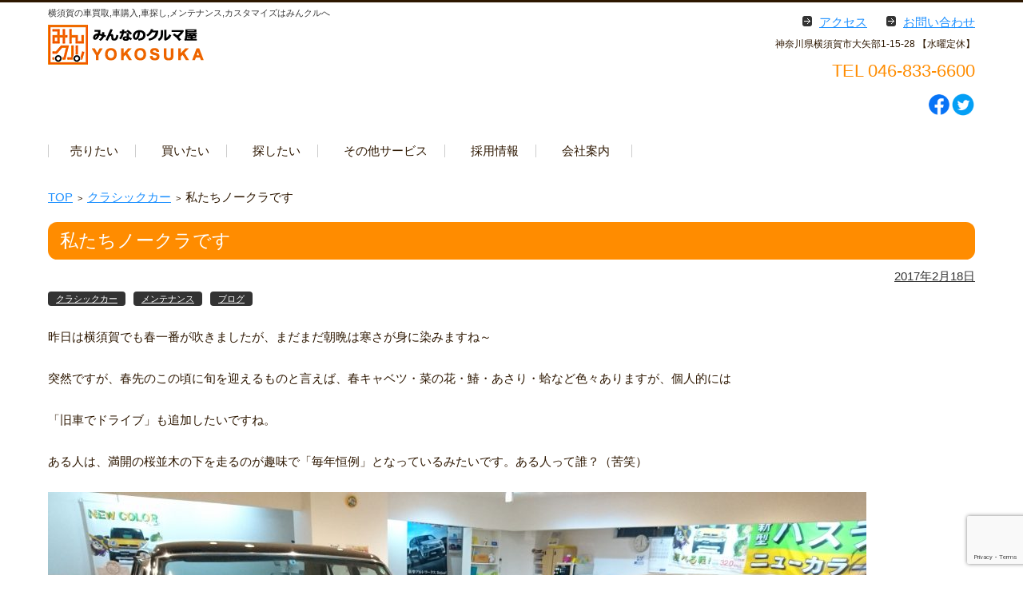

--- FILE ---
content_type: text/html; charset=UTF-8
request_url: https://www.min-kuru.com/archives/703
body_size: 8146
content:


<!DOCTYPE html>
<html lang="ja">
<head>

<meta charset="UTF-8" />
<meta name="viewport" content="width=device-width" />

<link rel="pingback" href="https://www.min-kuru.com/wp/xmlrpc.php" />
<link rel="stylesheet" type="text/css" media="all" href="/font-awesome/css/font-awesome.min.css">

<script src="https://yubinbango.github.io/yubinbango/yubinbango.js" charset="UTF-8"></script>


<!-- Google Tag Manager for WordPress by gtm4wp.com -->
<script data-cfasync="false" data-pagespeed-no-defer>
	var gtm4wp_datalayer_name = "dataLayer";
	var dataLayer = dataLayer || [];
</script>
<!-- End Google Tag Manager for WordPress by gtm4wp.com -->
	<!-- This site is optimized with the Yoast SEO plugin v14.6.1 - https://yoast.com/wordpress/plugins/seo/ -->
	<title>私たちノークラです | みんなのクルマ屋横須賀</title>
	<meta name="robots" content="index, follow" />
	<meta name="googlebot" content="index, follow, max-snippet:-1, max-image-preview:large, max-video-preview:-1" />
	<meta name="bingbot" content="index, follow, max-snippet:-1, max-image-preview:large, max-video-preview:-1" />
	<link rel="canonical" href="https://www.min-kuru.com/archives/703" />
	<meta property="og:locale" content="ja_JP" />
	<meta property="og:type" content="article" />
	<meta property="og:title" content="私たちノークラです | みんなのクルマ屋横須賀" />
	<meta property="og:description" content="昨日は横須賀でも春一番が吹きましたが、まだまだ朝晩は寒さが身に染みますね～ 突然ですが、春先のこの頃に旬を迎えるものと言えば、春キャベツ・菜の花・鰆・あさり・蛤など色々ありますが、個人的には 「旧車でドライブ」も追加した ... [続きを読む]" />
	<meta property="og:url" content="https://www.min-kuru.com/archives/703" />
	<meta property="og:site_name" content="みんなのクルマ屋横須賀" />
	<meta property="article:publisher" content="https://www.facebook.com/minkuru.yokosuka/" />
	<meta property="article:published_time" content="2017-02-18T01:59:32+00:00" />
	<meta property="article:modified_time" content="2019-10-17T02:07:07+00:00" />
	<meta property="og:image" content="https://www.min-kuru.com/wp/wp-content/uploads/2019/10/DSC_2053-1024x576.jpg" />
	<meta name="twitter:card" content="summary_large_image" />
	<meta name="twitter:creator" content="@minkuru_" />
	<meta name="twitter:site" content="@minkuru_" />
	<script type="application/ld+json" class="yoast-schema-graph">{"@context":"https://schema.org","@graph":[{"@type":"WebSite","@id":"https://www.min-kuru.com/#website","url":"https://www.min-kuru.com/","name":"\u307f\u3093\u306a\u306e\u30af\u30eb\u30de\u5c4b\u6a2a\u9808\u8cc0","description":"\u6a2a\u9808\u8cc0\u306e\u8eca\u8cb7\u53d6,\u8eca\u8cfc\u5165,\u8eca\u63a2\u3057,\u30e1\u30f3\u30c6\u30ca\u30f3\u30b9,\u30ab\u30b9\u30bf\u30de\u30a4\u30ba\u306f\u307f\u3093\u30af\u30eb\u3078","potentialAction":[{"@type":"SearchAction","target":"https://www.min-kuru.com/?s={search_term_string}","query-input":"required name=search_term_string"}],"inLanguage":"ja"},{"@type":"ImageObject","@id":"https://www.min-kuru.com/archives/703#primaryimage","inLanguage":"ja","url":"https://www.min-kuru.com/wp/wp-content/uploads/2019/10/DSC_2053.jpg","width":3840,"height":2160},{"@type":"WebPage","@id":"https://www.min-kuru.com/archives/703#webpage","url":"https://www.min-kuru.com/archives/703","name":"\u79c1\u305f\u3061\u30ce\u30fc\u30af\u30e9\u3067\u3059 | \u307f\u3093\u306a\u306e\u30af\u30eb\u30de\u5c4b\u6a2a\u9808\u8cc0","isPartOf":{"@id":"https://www.min-kuru.com/#website"},"primaryImageOfPage":{"@id":"https://www.min-kuru.com/archives/703#primaryimage"},"datePublished":"2017-02-18T01:59:32+00:00","dateModified":"2019-10-17T02:07:07+00:00","author":{"@id":"https://www.min-kuru.com/#/schema/person/da3ebf892a6acc3742312d655a2c6306"},"inLanguage":"ja","potentialAction":[{"@type":"ReadAction","target":["https://www.min-kuru.com/archives/703"]}]},{"@type":["Person"],"@id":"https://www.min-kuru.com/#/schema/person/da3ebf892a6acc3742312d655a2c6306","name":"min-kuru_admin"}]}</script>
	<!-- / Yoast SEO plugin. -->


<link rel='dns-prefetch' href='//www.google.com' />
<link rel='dns-prefetch' href='//s.w.org' />
<link rel="alternate" type="application/rss+xml" title="みんなのクルマ屋横須賀 &raquo; フィード" href="https://www.min-kuru.com/feed" />
<link rel="alternate" type="application/rss+xml" title="みんなのクルマ屋横須賀 &raquo; コメントフィード" href="https://www.min-kuru.com/comments/feed" />
		<script type="text/javascript">
			window._wpemojiSettings = {"baseUrl":"https:\/\/s.w.org\/images\/core\/emoji\/12.0.0-1\/72x72\/","ext":".png","svgUrl":"https:\/\/s.w.org\/images\/core\/emoji\/12.0.0-1\/svg\/","svgExt":".svg","source":{"concatemoji":"https:\/\/www.min-kuru.com\/wp\/wp-includes\/js\/wp-emoji-release.min.js?ver=5.3.20"}};
			!function(e,a,t){var n,r,o,i=a.createElement("canvas"),p=i.getContext&&i.getContext("2d");function s(e,t){var a=String.fromCharCode;p.clearRect(0,0,i.width,i.height),p.fillText(a.apply(this,e),0,0);e=i.toDataURL();return p.clearRect(0,0,i.width,i.height),p.fillText(a.apply(this,t),0,0),e===i.toDataURL()}function c(e){var t=a.createElement("script");t.src=e,t.defer=t.type="text/javascript",a.getElementsByTagName("head")[0].appendChild(t)}for(o=Array("flag","emoji"),t.supports={everything:!0,everythingExceptFlag:!0},r=0;r<o.length;r++)t.supports[o[r]]=function(e){if(!p||!p.fillText)return!1;switch(p.textBaseline="top",p.font="600 32px Arial",e){case"flag":return s([127987,65039,8205,9895,65039],[127987,65039,8203,9895,65039])?!1:!s([55356,56826,55356,56819],[55356,56826,8203,55356,56819])&&!s([55356,57332,56128,56423,56128,56418,56128,56421,56128,56430,56128,56423,56128,56447],[55356,57332,8203,56128,56423,8203,56128,56418,8203,56128,56421,8203,56128,56430,8203,56128,56423,8203,56128,56447]);case"emoji":return!s([55357,56424,55356,57342,8205,55358,56605,8205,55357,56424,55356,57340],[55357,56424,55356,57342,8203,55358,56605,8203,55357,56424,55356,57340])}return!1}(o[r]),t.supports.everything=t.supports.everything&&t.supports[o[r]],"flag"!==o[r]&&(t.supports.everythingExceptFlag=t.supports.everythingExceptFlag&&t.supports[o[r]]);t.supports.everythingExceptFlag=t.supports.everythingExceptFlag&&!t.supports.flag,t.DOMReady=!1,t.readyCallback=function(){t.DOMReady=!0},t.supports.everything||(n=function(){t.readyCallback()},a.addEventListener?(a.addEventListener("DOMContentLoaded",n,!1),e.addEventListener("load",n,!1)):(e.attachEvent("onload",n),a.attachEvent("onreadystatechange",function(){"complete"===a.readyState&&t.readyCallback()})),(n=t.source||{}).concatemoji?c(n.concatemoji):n.wpemoji&&n.twemoji&&(c(n.twemoji),c(n.wpemoji)))}(window,document,window._wpemojiSettings);
		</script>
		<style type="text/css">
img.wp-smiley,
img.emoji {
	display: inline !important;
	border: none !important;
	box-shadow: none !important;
	height: 1em !important;
	width: 1em !important;
	margin: 0 .07em !important;
	vertical-align: -0.1em !important;
	background: none !important;
	padding: 0 !important;
}
</style>
	<link rel='stylesheet' id='wp-block-library-css'  href='https://www.min-kuru.com/wp/wp-includes/css/dist/block-library/style.min.css?ver=5.3.20' type='text/css' media='all' />
<link rel='stylesheet' id='contact-form-7-css'  href='https://www.min-kuru.com/wp/wp-content/plugins/contact-form-7/includes/css/styles.css?ver=5.2' type='text/css' media='all' />
<link rel='stylesheet' id='responsive-lightbox-swipebox-css'  href='https://www.min-kuru.com/wp/wp-content/plugins/responsive-lightbox/assets/swipebox/swipebox.min.css?ver=1.5.2' type='text/css' media='all' />
<link rel='stylesheet' id='fsvbasic-style-css'  href='https://www.min-kuru.com/wp/wp-content/themes/minkuru01/style.css?ver=5.3.20' type='text/css' media='all' />
<link rel='stylesheet' id='jquery-mmenu-styles-css'  href='https://www.min-kuru.com/wp/wp-content/themes/minkuru01/css/jquery.mmenu.css?ver=5.3.20' type='text/css' media='all' />
<link rel='stylesheet' id='jquery-bxslider-styles-css'  href='https://www.min-kuru.com/wp/wp-content/themes/minkuru01/css/jquery.bxslider.css?ver=5.3.20' type='text/css' media='all' />
<link rel='stylesheet' id='fsvbasic-overwrite-css'  href='https://www.min-kuru.com/wp/wp-content/themes/minkuru01/css/overwrite.css?ver=5.3.20' type='text/css' media='all' />
<!--[if lt IE 10]>
<link rel='stylesheet' id='fsvbasic-ie-css'  href='https://www.min-kuru.com/wp/wp-content/themes/minkuru01/css/ie.css?ver=20141001' type='text/css' media='all' />
<![endif]-->
<!--n2css--><!--n2js--><script type='text/javascript' src='https://www.min-kuru.com/wp/wp-includes/js/jquery/jquery.js?ver=1.12.4-wp'></script>
<script type='text/javascript' src='https://www.min-kuru.com/wp/wp-includes/js/jquery/jquery-migrate.min.js?ver=1.4.1'></script>
<script type='text/javascript' src='https://www.min-kuru.com/wp/wp-content/plugins/responsive-lightbox/assets/swipebox/jquery.swipebox.min.js?ver=1.5.2'></script>
<script type='text/javascript' src='https://www.min-kuru.com/wp/wp-includes/js/underscore.min.js?ver=1.8.3'></script>
<script type='text/javascript' src='https://www.min-kuru.com/wp/wp-content/plugins/responsive-lightbox/assets/infinitescroll/infinite-scroll.pkgd.min.js?ver=4.0.1'></script>
<script type='text/javascript'>
var rlArgs = {"script":"swipebox","selector":"lightbox","customEvents":"","activeGalleries":true,"animation":true,"hideCloseButtonOnMobile":false,"removeBarsOnMobile":false,"hideBars":true,"hideBarsDelay":5000,"videoMaxWidth":1080,"useSVG":true,"loopAtEnd":false,"woocommerce_gallery":false,"ajaxurl":"https:\/\/www.min-kuru.com\/wp\/wp-admin\/admin-ajax.php","nonce":"8e16440dcd","preview":false,"postId":703,"scriptExtension":false};
</script>
<script type='text/javascript' src='https://www.min-kuru.com/wp/wp-content/plugins/responsive-lightbox/js/front.js?ver=2.5.2'></script>
<script type='text/javascript' src='https://www.min-kuru.com/wp/wp-content/themes/minkuru01/js/jquery.mmenu.min.js?ver=1'></script>
<script type='text/javascript' src='https://www.min-kuru.com/wp/wp-content/themes/minkuru01/js/jquery.bxslider.min.js?ver=1'></script>
<script type='text/javascript' src='https://www.min-kuru.com/wp/wp-content/themes/minkuru01/js/responsive.js?ver=1'></script>
<link rel='https://api.w.org/' href='https://www.min-kuru.com/wp-json/' />
<link rel="EditURI" type="application/rsd+xml" title="RSD" href="https://www.min-kuru.com/wp/xmlrpc.php?rsd" />
<link rel="wlwmanifest" type="application/wlwmanifest+xml" href="https://www.min-kuru.com/wp/wp-includes/wlwmanifest.xml" /> 
<meta name="generator" content="WordPress 5.3.20" />
<link rel='shortlink' href='https://www.min-kuru.com/?p=703' />
<link rel="alternate" type="application/json+oembed" href="https://www.min-kuru.com/wp-json/oembed/1.0/embed?url=https%3A%2F%2Fwww.min-kuru.com%2Farchives%2F703" />
<link rel="alternate" type="text/xml+oembed" href="https://www.min-kuru.com/wp-json/oembed/1.0/embed?url=https%3A%2F%2Fwww.min-kuru.com%2Farchives%2F703&#038;format=xml" />

<!-- Google Tag Manager for WordPress by gtm4wp.com -->
<!-- GTM Container placement set to off -->
<script data-cfasync="false" data-pagespeed-no-defer type="text/javascript">
	var dataLayer_content = {"pagePostType":"post","pagePostType2":"single-post","pageCategory":["classic","maintenance","blog"],"pagePostAuthor":"min-kuru_admin"};
	dataLayer.push( dataLayer_content );
</script>
<script data-cfasync="false" data-pagespeed-no-defer type="text/javascript">
	console.warn && console.warn("[GTM4WP] Google Tag Manager container code placement set to OFF !!!");
	console.warn && console.warn("[GTM4WP] Data layer codes are active but GTM container must be loaded using custom coding !!!");
</script>
<!-- End Google Tag Manager for WordPress by gtm4wp.com -->
<script type="text/javascript">
<!--
jQuery(function () {
	//classでblank
	jQuery('a.blank').attr('target', '_blank');
	//外部のhttpとhttpsにblank
	jQuery("a[href*='http://']:not([href*='" + location.hostname + "']),[href*='https://']:not([href*='" + location.hostname + "'])").attr('target', '_blank').addClass('blank');
	//PDFだったらblank
	jQuery("a[href*='.pdf']").attr('target', '_blank').addClass('pdf');

	jQuery("table.member td:first-child").each(function(){
		//http、httpsなどで始まる文字列を正規表現でリンクに置換する
		var text = jQuery(this).html();
		jQuery(this).html( '<a href="http://maps.google.co.jp/maps?q=' + encodeURI(text) + '" target="_blank">' + text + '</a>' );
	});
	jQuery("table.member td:nth-child(3)").each(function(){
		//http、httpsなどで始まる文字列を正規表現でリンクに置換する
		//$(this).html( $(this).html().replace(/((http|https|ftp):\/\/[\w?=&.\/-;#~%-]+(?![\w\s?&.\/;#~%"=-]*>))/g, '<a href="$1">$1</a> ') );
		var text = jQuery(this).html();
		str = text.replace(/<br>/g, ' ');
		jQuery(this).html( '<a href="http://maps.google.co.jp/maps?q=' + encodeURI(str) + '" target="_blank">' + text + '</a>' );
	});

});
// -->
</script>
<style>
.post .blank {
	background:url("/img/blank.gif") no-repeat right top;
	padding:0 20px 0 0;
}
.post .front_middle .blank {
	background:none;
	padding: 0;
}
.post .pdf {
	background:url("/img/pdf.gif") no-repeat right top;
	padding:0 20px 0 0;
}
#mainNav .blank {
	background:url("/img/blank.gif") no-repeat right 1em top 1em;
}
#mainNav .pdf {
	background:url("/img/pdf.gif") no-repeat right 1em top 1em;
}
</style>
</head>

<body class="post-template-default single single-post postid-703 single-format-standard full-width custom-background-white">


<div id="page">

	<div id="masthead" class="site-header-area" role="banner">

		<div class="component-inner">

			<div id="header-menu-button" class="mmenu-load-button">

				<a href="#site-navigation"><img src="https://www.min-kuru.com/wp/wp-content/themes/minkuru01/images/icon_nav.png" width="32" height="28" alt="Navigation Menu"></a>

			</div>
			
			<div id="header-title-area" class="header-title-area">

			
				<h1 class="site-title-img"><a href="https://www.min-kuru.com/" title="みんなのクルマ屋横須賀" rel="home"><img src="https://www.min-kuru.com/wp/wp-content/uploads/2019/08/logo_minkuru.gif" alt="みんなのクルマ屋横須賀" /></a></h1>

				
				<h2 class="site-description">横須賀の車買取,車購入,車探し,メンテナンス,カスタマイズはみんクルへ</h2>

			</div><!-- #header-title-area -->

			<div id="header-widget-area">
					<p class="hw_link2">
					<a href="https://www.min-kuru.com/access"><span>アクセス</span></a>					<a href="https://www.min-kuru.com/contact"><span>お問い合わせ</span></a>					</p>
				<p class="hw_text">神奈川県横須賀市大矢部1-15-28 【水曜定休】</p><p class="hw_text_large">TEL 046-833-6600</p>

				<div class="social-icon">
<a href="https://www.facebook.com/minkuru.yokosuka/" target="_blank" rel="noopener noreferrer" class="blank"><img class="alignleft wp-image-451 size-full" src="/wp/wp-content/uploads/2019/10/snsbana_f90.png" alt="Facebook"></a>
<a href="https://twitter.com/minkuru_" target="_blank" rel="noopener noreferrer" class="blank"><img class="alignleft wp-image-453 size-full" src="/wp/wp-content/uploads/2019/10/snsbana_t90.png"></a>				
				</div>


			</div><!-- #header-widget-area -->

		</div><!-- .component-inner -->

	</div><!-- #masthead -->

	<div id="header-nav-area" class="navigation-area">

		<div class="component-inner">

			<a class="assistive-text" href="#content" title="コンテンツに移動">コンテンツに移動</a>

			<nav id="site-navigation" class="main-navigation" role="navigation">

				<div class="menu"><ul id="menu-main" class="menu"><li id="menu-item-22" class="menu-item menu-item-type-post_type menu-item-object-page menu-item-has-children menu-item-22"><a href="https://www.min-kuru.com/sell">売りたい</a>
<ul class="sub-menu">
	<li id="menu-item-254" class="menu-item menu-item-type-post_type menu-item-object-page menu-item-254"><a href="https://www.min-kuru.com/sell">みんクルの車買取り</a></li>
	<li id="menu-item-191" class="menu-item menu-item-type-taxonomy menu-item-object-category menu-item-191"><a href="https://www.min-kuru.com/archives/category/kaitori">買取実績</a></li>
</ul>
</li>
<li id="menu-item-25" class="menu-item menu-item-type-post_type menu-item-object-page menu-item-has-children menu-item-25"><a href="https://www.min-kuru.com/buy">買いたい</a>
<ul class="sub-menu">
	<li id="menu-item-253" class="menu-item menu-item-type-post_type menu-item-object-page menu-item-253"><a href="https://www.min-kuru.com/buy">みんクルの車販売</a></li>
	<li id="menu-item-358" class="menu-item menu-item-type-post_type menu-item-object-page menu-item-358"><a href="https://www.min-kuru.com/buy/zaiko">在庫情報</a></li>
	<li id="menu-item-192" class="menu-item menu-item-type-taxonomy menu-item-object-category menu-item-192"><a href="https://www.min-kuru.com/archives/category/hanbai">販売実績</a></li>
</ul>
</li>
<li id="menu-item-367" class="menu-item menu-item-type-post_type menu-item-object-page menu-item-has-children menu-item-367"><a href="https://www.min-kuru.com/find">探したい</a>
<ul class="sub-menu">
	<li id="menu-item-368" class="menu-item menu-item-type-post_type menu-item-object-page menu-item-368"><a href="https://www.min-kuru.com/find">みんクルのお車探し</a></li>
</ul>
</li>
<li id="menu-item-20" class="menu-item menu-item-type-post_type menu-item-object-page menu-item-has-children menu-item-20"><a href="https://www.min-kuru.com/service">その他サービス</a>
<ul class="sub-menu">
	<li id="menu-item-252" class="menu-item menu-item-type-post_type menu-item-object-page menu-item-252"><a href="https://www.min-kuru.com/service">サービス一覧</a></li>
	<li id="menu-item-1592" class="menu-item menu-item-type-taxonomy menu-item-object-category menu-item-1592"><a href="https://www.min-kuru.com/archives/category/custom">カスタマイズ事例</a></li>
	<li id="menu-item-1591" class="menu-item menu-item-type-taxonomy menu-item-object-category menu-item-1591"><a href="https://www.min-kuru.com/archives/category/coating">コーティング事例</a></li>
</ul>
</li>
<li id="menu-item-23" class="menu-item menu-item-type-post_type menu-item-object-page menu-item-23"><a href="https://www.min-kuru.com/recruitment">採用情報</a></li>
<li id="menu-item-21" class="menu-item menu-item-type-post_type menu-item-object-page menu-item-21"><a href="https://www.min-kuru.com/company">会社案内</a></li>
</ul></div>
			</nav><!-- #site-navigation -->

		</div><!-- .component-inner -->

	</div><!-- #header-nav-area -->

		<div id="main" class="main-content-area">
		<div class="component-inner">
			<div id="wrapbox" class="main-content-wrap">
				<div id="primary" class="main-content-site" role="main">
					
<div id="breadcrumb" class="main-breadcrumb">

	<a href="https://www.min-kuru.com/" title="みんなのクルマ屋横須賀" rel="home">TOP</a>

	
		&nbsp;&gt;&nbsp;&nbsp;<a href="https://www.min-kuru.com/archives/category/classic">クラシックカー</a>

		&nbsp;&gt;&nbsp;&nbsp;<span class="currentpage">私たちノークラです</span>

	
</div><!-- #breadcrumb -->

										<article id="post-703" class="individual-post post-703 post type-post status-publish format-standard hentry category-classic category-maintenance category-blog">
						<header class="main-content-header">
							<h2 class="main-content-title">私たちノークラです</h2>
							<div class="entry-meta">

								<p class="meta-postdate"><a href="https://www.min-kuru.com/archives/703" title="10:59 AM" rel="bookmark"><time class="entry-date" datetime="2017-02-18T10:59:32+09:00">2017年2月18日</time></a></p><ul class="post-categories">
	<li><a href="https://www.min-kuru.com/archives/category/classic" rel="category tag">クラシックカー</a></li>
	<li><a href="https://www.min-kuru.com/archives/category/maintenance" rel="category tag">メンテナンス</a></li>
	<li><a href="https://www.min-kuru.com/archives/category/blog" rel="category tag">ブログ</a></li></ul><span class="by-author"> by <span class="author vcard"><a class="url fn n" href="https://www.min-kuru.com/archives/author/min-kuru_admin" title="min-kuru_admin のすべての投稿を表示" rel="author">min-kuru_admin</a></span>.</span><div class="clear"></div>
															</div><!-- .entry-meta -->
						</header><!-- .main-content-header -->
						<div class="entry-content">
							
<p>昨日は横須賀でも春一番が吹きましたが、まだまだ朝晩は寒さが身に染みますね～</p>



<p>突然ですが、春先のこの頃に旬を迎えるものと言えば、春キャベツ・菜の花・鰆・あさり・蛤など色々ありますが、個人的には</p>



<p>「旧車でドライブ」も追加したいですね。</p>



<p>ある人は、満開の桜並木の下を走るのが趣味で「毎年恒例」となっているみたいです。ある人って誰？（苦笑）</p>



<figure class="wp-block-image"><img src="https://www.min-kuru.com/wp/wp-content/uploads/2019/10/DSC_2053-1024x576.jpg" alt="" class="wp-image-704" srcset="https://www.min-kuru.com/wp/wp-content/uploads/2019/10/DSC_2053-1024x576.jpg 1024w, https://www.min-kuru.com/wp/wp-content/uploads/2019/10/DSC_2053-300x169.jpg 300w, https://www.min-kuru.com/wp/wp-content/uploads/2019/10/DSC_2053-768x432.jpg 768w" sizes="(max-width: 1024px) 100vw, 1024px" /><figcaption>プリンスグロリア</figcaption></figure>



<p>写真の黒いクルマは、プリンスグロリア（通称タテグロ）です。今回メンテナンスでお預りいたしまして、ご返却前にショールームで保管しているのですが、もの凄い存在感です。しかも希少なAT（オートマチック）なのです。</p>



<figure class="wp-block-image"><img src="https://www.min-kuru.com/wp/wp-content/uploads/2019/10/DSC_2057-1024x576.jpg" alt="" class="wp-image-705" srcset="https://www.min-kuru.com/wp/wp-content/uploads/2019/10/DSC_2057-1024x576.jpg 1024w, https://www.min-kuru.com/wp/wp-content/uploads/2019/10/DSC_2057-300x169.jpg 300w, https://www.min-kuru.com/wp/wp-content/uploads/2019/10/DSC_2057-768x432.jpg 768w" sizes="(max-width: 1024px) 100vw, 1024px" /><figcaption>テールランプいいですねー</figcaption></figure>



<figure class="wp-block-image"><img src="https://www.min-kuru.com/wp/wp-content/uploads/2019/10/DSC_2056-1024x576.jpg" alt="" class="wp-image-707" srcset="https://www.min-kuru.com/wp/wp-content/uploads/2019/10/DSC_2056-1024x576.jpg 1024w, https://www.min-kuru.com/wp/wp-content/uploads/2019/10/DSC_2056-300x169.jpg 300w, https://www.min-kuru.com/wp/wp-content/uploads/2019/10/DSC_2056-768x432.jpg 768w" sizes="(max-width: 1024px) 100vw, 1024px" /></figure>



<p>当時の公用車（6人乗、4ドア、2000㏄）と大衆車（4人乗、2ドア、700㏄）。乗せて来た人は違っても、どちらもヒストリーを感じます。</p>



<p>ちなみに隣にいるブラウンのパブリカ（こちらは商品です）も珍しいトヨグライド（半自動・セミオートマ）なので、言わば「ノークラ」つながりですね。世代も近く、昭和45年式と40年式なのでクルマ同士、気が合いそう。</p>



<p>同窓会みたいな雰囲気ですが、ひとまず明日でお開きです。</p>
																	</div><!-- .entry-content -->
						<div class="clear"></div>
						<nav class="nav-single">
							<div class="nav-previous">
															<a href="https://www.min-kuru.com/archives/1057" rel="prev">前の記事</a>														</div>
							<div class="nav-next">
															<a href="https://www.min-kuru.com/archives/1059" rel="next">次の記事</a>														</div>
						</nav><!-- .nav-single -->
					</article><!-- #post -->
										
								</div><!-- #primary -->
							</div>
					</div>
	</div><!-- #main -->

	<div id="sub" class="footer-widget-area" role="complementary">

		<div class="component-inner">

			<div id="footer-widget-area-1" class="widget-area">

				
				<aside id="text-9" class="widget widget_text">			<div class="textwidget"><p><img class="alignleft size-full wp-image-5" src="https://www.min-kuru.com/wp/wp-content/uploads/2019/11/logo_minkuru.png" alt="みんなのクルマ屋さん横須賀" width="200" height="56" /></p>
</div>
		</aside><aside id="text-4" class="widget widget_text">			<div class="textwidget"><p>【電話】 046-833-6600<br />
【FAX】 046-833-6699<br />
【営業時間】 9:00〜20:00<br />
【定休日】 水曜日<br />
【郵便番号】〒238-0024<br />
【住所】神奈川県横須賀市大矢部1-15-28 1F<br />
　　　　　　　<span class="point"><a href="https://www.min-kuru.com/access" rel="noopener noreferrer" target="_blank">→アクセス</a></span></p>
</div>
		</aside><aside id="text-6" class="widget widget_text">			<div class="textwidget"><p><a href="https://www.facebook.com/minkuru.yokosuka/" target="_blank" rel="noopener noreferrer"><img class="alignleft wp-image-451 size-full" src="https://www.min-kuru.com/wp/wp-content/uploads/2019/10/snsbana_f90.png" alt="みんクルのフェイスブック" width="90" height="90" /></a><img class="alignleft size-full wp-image-452" src="https://www.min-kuru.com/wp/wp-content/uploads/2019/10/QR_Code_f90.png" alt="" width="90" height="90" /></div>
<div>
</div>
		</aside><aside id="text-7" class="widget widget_text">			<div class="textwidget"><p><a href="https://twitter.com/minkuru_" target="_blank" rel="noopener noreferrer"><img class="alignleft wp-image-453 size-full" src="https://www.min-kuru.com/wp/wp-content/uploads/2019/10/snsbana_t90.png" alt="" width="90" height="90" /></a><img class="alignleft size-full wp-image-454" src="https://www.min-kuru.com/wp/wp-content/uploads/2019/10/QR_Code_t90.png" alt="" width="90" height="90" /></p>
</div>
		</aside>
				
			</div><!-- #footer-widget-area-1 -->

			<div id="footer-widget-area-2" class="widget-area">

				
				<aside id="search-2" class="widget widget_search"><form role="search" method="get" id="searchform" class="searchform" action="https://www.min-kuru.com/">
				<div>
					<label class="screen-reader-text" for="s">検索:</label>
					<input type="text" value="" name="s" id="s" />
					<input type="submit" id="searchsubmit" value="検索" />
				</div>
			</form></aside><aside id="nav_menu-3" class="widget widget_nav_menu"><h3 class="widget-title">取扱実績</h3><div class="menu-work-container"><ul id="menu-work" class="menu"><li id="menu-item-373" class="menu-item menu-item-type-taxonomy menu-item-object-category current-post-ancestor current-menu-parent current-post-parent menu-item-373"><a href="https://www.min-kuru.com/archives/category/blog">みんクルブログ</a></li>
<li id="menu-item-268" class="menu-item menu-item-type-taxonomy menu-item-object-category menu-item-268"><a href="https://www.min-kuru.com/archives/category/service">ピックアップサービス</a></li>
<li id="menu-item-269" class="menu-item menu-item-type-taxonomy menu-item-object-category menu-item-269"><a href="https://www.min-kuru.com/archives/category/kaitori">買取実績</a></li>
<li id="menu-item-270" class="menu-item menu-item-type-taxonomy menu-item-object-category menu-item-270"><a href="https://www.min-kuru.com/archives/category/hanbai">販売実績</a></li>
<li id="menu-item-372" class="menu-item menu-item-type-taxonomy menu-item-object-category menu-item-372"><a href="https://www.min-kuru.com/archives/category/movie">動画</a></li>
</ul></div></aside><aside id="nav_menu-4" class="widget widget_nav_menu"><h3 class="widget-title">カテゴリー別実績</h3><div class="menu-category-container"><ul id="menu-category" class="menu"><li id="menu-item-398" class="menu-item menu-item-type-taxonomy menu-item-object-category menu-item-398"><a href="https://www.min-kuru.com/archives/category/custom">カスタマイズ</a></li>
<li id="menu-item-397" class="menu-item menu-item-type-taxonomy menu-item-object-category current-post-ancestor current-menu-parent current-post-parent menu-item-397"><a href="https://www.min-kuru.com/archives/category/maintenance">メンテナンス</a></li>
<li id="menu-item-395" class="menu-item menu-item-type-taxonomy menu-item-object-category menu-item-395"><a href="https://www.min-kuru.com/archives/category/coating">コーティング</a></li>
<li id="menu-item-394" class="menu-item menu-item-type-taxonomy menu-item-object-category current-post-ancestor current-menu-parent current-post-parent menu-item-394"><a href="https://www.min-kuru.com/archives/category/classic">クラシックカー</a></li>
<li id="menu-item-396" class="menu-item menu-item-type-taxonomy menu-item-object-category menu-item-396"><a href="https://www.min-kuru.com/archives/category/special">スペシャリティカー</a></li>
<li id="menu-item-399" class="menu-item menu-item-type-taxonomy menu-item-object-category menu-item-399"><a href="https://www.min-kuru.com/archives/category/welfare">福祉車両</a></li>
</ul></div></aside><aside id="media_video-2" class="widget widget_media_video"></aside>
				
			</div><!-- #footer-widget-area-2 -->

			<div id="footer-widget-area-3" class="widget-area">

				
				<aside id="nav_menu-2" class="widget widget_nav_menu"><h3 class="widget-title">サイトマップ</h3><div class="menu-sitemap-container"><ul id="menu-sitemap" class="menu"><li id="menu-item-175" class="menu-item menu-item-type-custom menu-item-object-custom menu-item-home menu-item-175"><a href="https://www.min-kuru.com/">ホーム</a></li>
<li id="menu-item-181" class="menu-item menu-item-type-post_type menu-item-object-page menu-item-has-children menu-item-181"><a href="https://www.min-kuru.com/sell">みんクルの車買取り</a>
<ul class="sub-menu">
	<li id="menu-item-186" class="menu-item menu-item-type-taxonomy menu-item-object-category menu-item-186"><a href="https://www.min-kuru.com/archives/category/kaitori">車買取実績</a></li>
</ul>
</li>
<li id="menu-item-185" class="menu-item menu-item-type-post_type menu-item-object-page menu-item-has-children menu-item-185"><a href="https://www.min-kuru.com/buy">みんクルの車販売</a>
<ul class="sub-menu">
	<li id="menu-item-410" class="menu-item menu-item-type-post_type menu-item-object-page menu-item-410"><a href="https://www.min-kuru.com/buy/zaiko">車在庫情報リンク</a></li>
	<li id="menu-item-411" class="menu-item menu-item-type-taxonomy menu-item-object-category menu-item-411"><a href="https://www.min-kuru.com/archives/category/hanbai">車販売実績</a></li>
</ul>
</li>
<li id="menu-item-408" class="menu-item menu-item-type-post_type menu-item-object-page menu-item-408"><a href="https://www.min-kuru.com/find">みんクルのお車探し</a></li>
<li id="menu-item-177" class="menu-item menu-item-type-post_type menu-item-object-page menu-item-has-children menu-item-177"><a href="https://www.min-kuru.com/service">その他車のサービス</a>
<ul class="sub-menu">
	<li id="menu-item-1589" class="menu-item menu-item-type-taxonomy menu-item-object-category menu-item-1589"><a href="https://www.min-kuru.com/archives/category/custom">カスタマイズ事例</a></li>
	<li id="menu-item-1590" class="menu-item menu-item-type-taxonomy menu-item-object-category menu-item-1590"><a href="https://www.min-kuru.com/archives/category/coating">コーティング事例</a></li>
</ul>
</li>
<li id="menu-item-183" class="menu-item menu-item-type-post_type menu-item-object-page menu-item-183"><a href="https://www.min-kuru.com/recruitment">採用情報</a></li>
<li id="menu-item-179" class="menu-item menu-item-type-post_type menu-item-object-page menu-item-179"><a href="https://www.min-kuru.com/company">会社案内</a></li>
<li id="menu-item-180" class="menu-item menu-item-type-post_type menu-item-object-page menu-item-180"><a href="https://www.min-kuru.com/contact">お問い合わせ</a></li>
<li id="menu-item-176" class="menu-item menu-item-type-post_type menu-item-object-page menu-item-176"><a href="https://www.min-kuru.com/access">アクセス</a></li>
<li id="menu-item-178" class="menu-item menu-item-type-post_type menu-item-object-page menu-item-privacy-policy menu-item-178"><a href="https://www.min-kuru.com/privacy-policy">プライバシーポリシー</a></li>
</ul></div></aside><aside id="media_image-2" class="widget widget_media_image"><a href="https://www.min-kuru.com/contact"><img width="350" height="200" src="https://www.min-kuru.com/wp/wp-content/uploads/2020/01/f_bana_line20200127.png" class="image wp-image-1939  attachment-full size-full" alt="LINE公式アカウントから簡単お問い合わせ" style="max-width: 100%; height: auto;" srcset="https://www.min-kuru.com/wp/wp-content/uploads/2020/01/f_bana_line20200127.png 350w, https://www.min-kuru.com/wp/wp-content/uploads/2020/01/f_bana_line20200127-300x171.png 300w" sizes="(max-width: 350px) 100vw, 350px" /></a></aside>
				
			</div><!-- #footer-widget-area-3 -->

		</div><!-- .component-inner -->

		<div class="clear"></div>

	</div><!-- #secondary -->

	<div id="main-footer" class="footer-copy-area" role="contentinfo">

		<div class="component-inner">

			<p class="footer-copy">© 2019 株式会社みんクル 「みんなのクルマ屋　YOKOSUKA」</p>

		</div><!-- .component-inner -->

	</div><!-- #colophon -->

</div><!-- #page -->

<script type='text/javascript'>
/* <![CDATA[ */
var wpcf7 = {"apiSettings":{"root":"https:\/\/www.min-kuru.com\/wp-json\/contact-form-7\/v1","namespace":"contact-form-7\/v1"}};
/* ]]> */
</script>
<script type='text/javascript' src='https://www.min-kuru.com/wp/wp-content/plugins/contact-form-7/includes/js/scripts.js?ver=5.2'></script>
<script type='text/javascript' src='https://www.google.com/recaptcha/api.js?render=6Lffb-QcAAAAALoE80zmwbQzMpKh70jcU2xBg30D&#038;ver=3.0'></script>
<script type='text/javascript'>
/* <![CDATA[ */
var wpcf7_recaptcha = {"sitekey":"6Lffb-QcAAAAALoE80zmwbQzMpKh70jcU2xBg30D","actions":{"homepage":"homepage","contactform":"contactform"}};
/* ]]> */
</script>
<script type='text/javascript' src='https://www.min-kuru.com/wp/wp-content/plugins/contact-form-7/modules/recaptcha/script.js?ver=5.2'></script>
<script type='text/javascript' src='https://www.min-kuru.com/wp/wp-includes/js/wp-embed.min.js?ver=5.3.20'></script>

</body>
</html>


--- FILE ---
content_type: text/html; charset=utf-8
request_url: https://www.google.com/recaptcha/api2/anchor?ar=1&k=6Lffb-QcAAAAALoE80zmwbQzMpKh70jcU2xBg30D&co=aHR0cHM6Ly93d3cubWluLWt1cnUuY29tOjQ0Mw..&hl=en&v=N67nZn4AqZkNcbeMu4prBgzg&size=invisible&anchor-ms=20000&execute-ms=30000&cb=l75qdmh25q4u
body_size: 48373
content:
<!DOCTYPE HTML><html dir="ltr" lang="en"><head><meta http-equiv="Content-Type" content="text/html; charset=UTF-8">
<meta http-equiv="X-UA-Compatible" content="IE=edge">
<title>reCAPTCHA</title>
<style type="text/css">
/* cyrillic-ext */
@font-face {
  font-family: 'Roboto';
  font-style: normal;
  font-weight: 400;
  font-stretch: 100%;
  src: url(//fonts.gstatic.com/s/roboto/v48/KFO7CnqEu92Fr1ME7kSn66aGLdTylUAMa3GUBHMdazTgWw.woff2) format('woff2');
  unicode-range: U+0460-052F, U+1C80-1C8A, U+20B4, U+2DE0-2DFF, U+A640-A69F, U+FE2E-FE2F;
}
/* cyrillic */
@font-face {
  font-family: 'Roboto';
  font-style: normal;
  font-weight: 400;
  font-stretch: 100%;
  src: url(//fonts.gstatic.com/s/roboto/v48/KFO7CnqEu92Fr1ME7kSn66aGLdTylUAMa3iUBHMdazTgWw.woff2) format('woff2');
  unicode-range: U+0301, U+0400-045F, U+0490-0491, U+04B0-04B1, U+2116;
}
/* greek-ext */
@font-face {
  font-family: 'Roboto';
  font-style: normal;
  font-weight: 400;
  font-stretch: 100%;
  src: url(//fonts.gstatic.com/s/roboto/v48/KFO7CnqEu92Fr1ME7kSn66aGLdTylUAMa3CUBHMdazTgWw.woff2) format('woff2');
  unicode-range: U+1F00-1FFF;
}
/* greek */
@font-face {
  font-family: 'Roboto';
  font-style: normal;
  font-weight: 400;
  font-stretch: 100%;
  src: url(//fonts.gstatic.com/s/roboto/v48/KFO7CnqEu92Fr1ME7kSn66aGLdTylUAMa3-UBHMdazTgWw.woff2) format('woff2');
  unicode-range: U+0370-0377, U+037A-037F, U+0384-038A, U+038C, U+038E-03A1, U+03A3-03FF;
}
/* math */
@font-face {
  font-family: 'Roboto';
  font-style: normal;
  font-weight: 400;
  font-stretch: 100%;
  src: url(//fonts.gstatic.com/s/roboto/v48/KFO7CnqEu92Fr1ME7kSn66aGLdTylUAMawCUBHMdazTgWw.woff2) format('woff2');
  unicode-range: U+0302-0303, U+0305, U+0307-0308, U+0310, U+0312, U+0315, U+031A, U+0326-0327, U+032C, U+032F-0330, U+0332-0333, U+0338, U+033A, U+0346, U+034D, U+0391-03A1, U+03A3-03A9, U+03B1-03C9, U+03D1, U+03D5-03D6, U+03F0-03F1, U+03F4-03F5, U+2016-2017, U+2034-2038, U+203C, U+2040, U+2043, U+2047, U+2050, U+2057, U+205F, U+2070-2071, U+2074-208E, U+2090-209C, U+20D0-20DC, U+20E1, U+20E5-20EF, U+2100-2112, U+2114-2115, U+2117-2121, U+2123-214F, U+2190, U+2192, U+2194-21AE, U+21B0-21E5, U+21F1-21F2, U+21F4-2211, U+2213-2214, U+2216-22FF, U+2308-230B, U+2310, U+2319, U+231C-2321, U+2336-237A, U+237C, U+2395, U+239B-23B7, U+23D0, U+23DC-23E1, U+2474-2475, U+25AF, U+25B3, U+25B7, U+25BD, U+25C1, U+25CA, U+25CC, U+25FB, U+266D-266F, U+27C0-27FF, U+2900-2AFF, U+2B0E-2B11, U+2B30-2B4C, U+2BFE, U+3030, U+FF5B, U+FF5D, U+1D400-1D7FF, U+1EE00-1EEFF;
}
/* symbols */
@font-face {
  font-family: 'Roboto';
  font-style: normal;
  font-weight: 400;
  font-stretch: 100%;
  src: url(//fonts.gstatic.com/s/roboto/v48/KFO7CnqEu92Fr1ME7kSn66aGLdTylUAMaxKUBHMdazTgWw.woff2) format('woff2');
  unicode-range: U+0001-000C, U+000E-001F, U+007F-009F, U+20DD-20E0, U+20E2-20E4, U+2150-218F, U+2190, U+2192, U+2194-2199, U+21AF, U+21E6-21F0, U+21F3, U+2218-2219, U+2299, U+22C4-22C6, U+2300-243F, U+2440-244A, U+2460-24FF, U+25A0-27BF, U+2800-28FF, U+2921-2922, U+2981, U+29BF, U+29EB, U+2B00-2BFF, U+4DC0-4DFF, U+FFF9-FFFB, U+10140-1018E, U+10190-1019C, U+101A0, U+101D0-101FD, U+102E0-102FB, U+10E60-10E7E, U+1D2C0-1D2D3, U+1D2E0-1D37F, U+1F000-1F0FF, U+1F100-1F1AD, U+1F1E6-1F1FF, U+1F30D-1F30F, U+1F315, U+1F31C, U+1F31E, U+1F320-1F32C, U+1F336, U+1F378, U+1F37D, U+1F382, U+1F393-1F39F, U+1F3A7-1F3A8, U+1F3AC-1F3AF, U+1F3C2, U+1F3C4-1F3C6, U+1F3CA-1F3CE, U+1F3D4-1F3E0, U+1F3ED, U+1F3F1-1F3F3, U+1F3F5-1F3F7, U+1F408, U+1F415, U+1F41F, U+1F426, U+1F43F, U+1F441-1F442, U+1F444, U+1F446-1F449, U+1F44C-1F44E, U+1F453, U+1F46A, U+1F47D, U+1F4A3, U+1F4B0, U+1F4B3, U+1F4B9, U+1F4BB, U+1F4BF, U+1F4C8-1F4CB, U+1F4D6, U+1F4DA, U+1F4DF, U+1F4E3-1F4E6, U+1F4EA-1F4ED, U+1F4F7, U+1F4F9-1F4FB, U+1F4FD-1F4FE, U+1F503, U+1F507-1F50B, U+1F50D, U+1F512-1F513, U+1F53E-1F54A, U+1F54F-1F5FA, U+1F610, U+1F650-1F67F, U+1F687, U+1F68D, U+1F691, U+1F694, U+1F698, U+1F6AD, U+1F6B2, U+1F6B9-1F6BA, U+1F6BC, U+1F6C6-1F6CF, U+1F6D3-1F6D7, U+1F6E0-1F6EA, U+1F6F0-1F6F3, U+1F6F7-1F6FC, U+1F700-1F7FF, U+1F800-1F80B, U+1F810-1F847, U+1F850-1F859, U+1F860-1F887, U+1F890-1F8AD, U+1F8B0-1F8BB, U+1F8C0-1F8C1, U+1F900-1F90B, U+1F93B, U+1F946, U+1F984, U+1F996, U+1F9E9, U+1FA00-1FA6F, U+1FA70-1FA7C, U+1FA80-1FA89, U+1FA8F-1FAC6, U+1FACE-1FADC, U+1FADF-1FAE9, U+1FAF0-1FAF8, U+1FB00-1FBFF;
}
/* vietnamese */
@font-face {
  font-family: 'Roboto';
  font-style: normal;
  font-weight: 400;
  font-stretch: 100%;
  src: url(//fonts.gstatic.com/s/roboto/v48/KFO7CnqEu92Fr1ME7kSn66aGLdTylUAMa3OUBHMdazTgWw.woff2) format('woff2');
  unicode-range: U+0102-0103, U+0110-0111, U+0128-0129, U+0168-0169, U+01A0-01A1, U+01AF-01B0, U+0300-0301, U+0303-0304, U+0308-0309, U+0323, U+0329, U+1EA0-1EF9, U+20AB;
}
/* latin-ext */
@font-face {
  font-family: 'Roboto';
  font-style: normal;
  font-weight: 400;
  font-stretch: 100%;
  src: url(//fonts.gstatic.com/s/roboto/v48/KFO7CnqEu92Fr1ME7kSn66aGLdTylUAMa3KUBHMdazTgWw.woff2) format('woff2');
  unicode-range: U+0100-02BA, U+02BD-02C5, U+02C7-02CC, U+02CE-02D7, U+02DD-02FF, U+0304, U+0308, U+0329, U+1D00-1DBF, U+1E00-1E9F, U+1EF2-1EFF, U+2020, U+20A0-20AB, U+20AD-20C0, U+2113, U+2C60-2C7F, U+A720-A7FF;
}
/* latin */
@font-face {
  font-family: 'Roboto';
  font-style: normal;
  font-weight: 400;
  font-stretch: 100%;
  src: url(//fonts.gstatic.com/s/roboto/v48/KFO7CnqEu92Fr1ME7kSn66aGLdTylUAMa3yUBHMdazQ.woff2) format('woff2');
  unicode-range: U+0000-00FF, U+0131, U+0152-0153, U+02BB-02BC, U+02C6, U+02DA, U+02DC, U+0304, U+0308, U+0329, U+2000-206F, U+20AC, U+2122, U+2191, U+2193, U+2212, U+2215, U+FEFF, U+FFFD;
}
/* cyrillic-ext */
@font-face {
  font-family: 'Roboto';
  font-style: normal;
  font-weight: 500;
  font-stretch: 100%;
  src: url(//fonts.gstatic.com/s/roboto/v48/KFO7CnqEu92Fr1ME7kSn66aGLdTylUAMa3GUBHMdazTgWw.woff2) format('woff2');
  unicode-range: U+0460-052F, U+1C80-1C8A, U+20B4, U+2DE0-2DFF, U+A640-A69F, U+FE2E-FE2F;
}
/* cyrillic */
@font-face {
  font-family: 'Roboto';
  font-style: normal;
  font-weight: 500;
  font-stretch: 100%;
  src: url(//fonts.gstatic.com/s/roboto/v48/KFO7CnqEu92Fr1ME7kSn66aGLdTylUAMa3iUBHMdazTgWw.woff2) format('woff2');
  unicode-range: U+0301, U+0400-045F, U+0490-0491, U+04B0-04B1, U+2116;
}
/* greek-ext */
@font-face {
  font-family: 'Roboto';
  font-style: normal;
  font-weight: 500;
  font-stretch: 100%;
  src: url(//fonts.gstatic.com/s/roboto/v48/KFO7CnqEu92Fr1ME7kSn66aGLdTylUAMa3CUBHMdazTgWw.woff2) format('woff2');
  unicode-range: U+1F00-1FFF;
}
/* greek */
@font-face {
  font-family: 'Roboto';
  font-style: normal;
  font-weight: 500;
  font-stretch: 100%;
  src: url(//fonts.gstatic.com/s/roboto/v48/KFO7CnqEu92Fr1ME7kSn66aGLdTylUAMa3-UBHMdazTgWw.woff2) format('woff2');
  unicode-range: U+0370-0377, U+037A-037F, U+0384-038A, U+038C, U+038E-03A1, U+03A3-03FF;
}
/* math */
@font-face {
  font-family: 'Roboto';
  font-style: normal;
  font-weight: 500;
  font-stretch: 100%;
  src: url(//fonts.gstatic.com/s/roboto/v48/KFO7CnqEu92Fr1ME7kSn66aGLdTylUAMawCUBHMdazTgWw.woff2) format('woff2');
  unicode-range: U+0302-0303, U+0305, U+0307-0308, U+0310, U+0312, U+0315, U+031A, U+0326-0327, U+032C, U+032F-0330, U+0332-0333, U+0338, U+033A, U+0346, U+034D, U+0391-03A1, U+03A3-03A9, U+03B1-03C9, U+03D1, U+03D5-03D6, U+03F0-03F1, U+03F4-03F5, U+2016-2017, U+2034-2038, U+203C, U+2040, U+2043, U+2047, U+2050, U+2057, U+205F, U+2070-2071, U+2074-208E, U+2090-209C, U+20D0-20DC, U+20E1, U+20E5-20EF, U+2100-2112, U+2114-2115, U+2117-2121, U+2123-214F, U+2190, U+2192, U+2194-21AE, U+21B0-21E5, U+21F1-21F2, U+21F4-2211, U+2213-2214, U+2216-22FF, U+2308-230B, U+2310, U+2319, U+231C-2321, U+2336-237A, U+237C, U+2395, U+239B-23B7, U+23D0, U+23DC-23E1, U+2474-2475, U+25AF, U+25B3, U+25B7, U+25BD, U+25C1, U+25CA, U+25CC, U+25FB, U+266D-266F, U+27C0-27FF, U+2900-2AFF, U+2B0E-2B11, U+2B30-2B4C, U+2BFE, U+3030, U+FF5B, U+FF5D, U+1D400-1D7FF, U+1EE00-1EEFF;
}
/* symbols */
@font-face {
  font-family: 'Roboto';
  font-style: normal;
  font-weight: 500;
  font-stretch: 100%;
  src: url(//fonts.gstatic.com/s/roboto/v48/KFO7CnqEu92Fr1ME7kSn66aGLdTylUAMaxKUBHMdazTgWw.woff2) format('woff2');
  unicode-range: U+0001-000C, U+000E-001F, U+007F-009F, U+20DD-20E0, U+20E2-20E4, U+2150-218F, U+2190, U+2192, U+2194-2199, U+21AF, U+21E6-21F0, U+21F3, U+2218-2219, U+2299, U+22C4-22C6, U+2300-243F, U+2440-244A, U+2460-24FF, U+25A0-27BF, U+2800-28FF, U+2921-2922, U+2981, U+29BF, U+29EB, U+2B00-2BFF, U+4DC0-4DFF, U+FFF9-FFFB, U+10140-1018E, U+10190-1019C, U+101A0, U+101D0-101FD, U+102E0-102FB, U+10E60-10E7E, U+1D2C0-1D2D3, U+1D2E0-1D37F, U+1F000-1F0FF, U+1F100-1F1AD, U+1F1E6-1F1FF, U+1F30D-1F30F, U+1F315, U+1F31C, U+1F31E, U+1F320-1F32C, U+1F336, U+1F378, U+1F37D, U+1F382, U+1F393-1F39F, U+1F3A7-1F3A8, U+1F3AC-1F3AF, U+1F3C2, U+1F3C4-1F3C6, U+1F3CA-1F3CE, U+1F3D4-1F3E0, U+1F3ED, U+1F3F1-1F3F3, U+1F3F5-1F3F7, U+1F408, U+1F415, U+1F41F, U+1F426, U+1F43F, U+1F441-1F442, U+1F444, U+1F446-1F449, U+1F44C-1F44E, U+1F453, U+1F46A, U+1F47D, U+1F4A3, U+1F4B0, U+1F4B3, U+1F4B9, U+1F4BB, U+1F4BF, U+1F4C8-1F4CB, U+1F4D6, U+1F4DA, U+1F4DF, U+1F4E3-1F4E6, U+1F4EA-1F4ED, U+1F4F7, U+1F4F9-1F4FB, U+1F4FD-1F4FE, U+1F503, U+1F507-1F50B, U+1F50D, U+1F512-1F513, U+1F53E-1F54A, U+1F54F-1F5FA, U+1F610, U+1F650-1F67F, U+1F687, U+1F68D, U+1F691, U+1F694, U+1F698, U+1F6AD, U+1F6B2, U+1F6B9-1F6BA, U+1F6BC, U+1F6C6-1F6CF, U+1F6D3-1F6D7, U+1F6E0-1F6EA, U+1F6F0-1F6F3, U+1F6F7-1F6FC, U+1F700-1F7FF, U+1F800-1F80B, U+1F810-1F847, U+1F850-1F859, U+1F860-1F887, U+1F890-1F8AD, U+1F8B0-1F8BB, U+1F8C0-1F8C1, U+1F900-1F90B, U+1F93B, U+1F946, U+1F984, U+1F996, U+1F9E9, U+1FA00-1FA6F, U+1FA70-1FA7C, U+1FA80-1FA89, U+1FA8F-1FAC6, U+1FACE-1FADC, U+1FADF-1FAE9, U+1FAF0-1FAF8, U+1FB00-1FBFF;
}
/* vietnamese */
@font-face {
  font-family: 'Roboto';
  font-style: normal;
  font-weight: 500;
  font-stretch: 100%;
  src: url(//fonts.gstatic.com/s/roboto/v48/KFO7CnqEu92Fr1ME7kSn66aGLdTylUAMa3OUBHMdazTgWw.woff2) format('woff2');
  unicode-range: U+0102-0103, U+0110-0111, U+0128-0129, U+0168-0169, U+01A0-01A1, U+01AF-01B0, U+0300-0301, U+0303-0304, U+0308-0309, U+0323, U+0329, U+1EA0-1EF9, U+20AB;
}
/* latin-ext */
@font-face {
  font-family: 'Roboto';
  font-style: normal;
  font-weight: 500;
  font-stretch: 100%;
  src: url(//fonts.gstatic.com/s/roboto/v48/KFO7CnqEu92Fr1ME7kSn66aGLdTylUAMa3KUBHMdazTgWw.woff2) format('woff2');
  unicode-range: U+0100-02BA, U+02BD-02C5, U+02C7-02CC, U+02CE-02D7, U+02DD-02FF, U+0304, U+0308, U+0329, U+1D00-1DBF, U+1E00-1E9F, U+1EF2-1EFF, U+2020, U+20A0-20AB, U+20AD-20C0, U+2113, U+2C60-2C7F, U+A720-A7FF;
}
/* latin */
@font-face {
  font-family: 'Roboto';
  font-style: normal;
  font-weight: 500;
  font-stretch: 100%;
  src: url(//fonts.gstatic.com/s/roboto/v48/KFO7CnqEu92Fr1ME7kSn66aGLdTylUAMa3yUBHMdazQ.woff2) format('woff2');
  unicode-range: U+0000-00FF, U+0131, U+0152-0153, U+02BB-02BC, U+02C6, U+02DA, U+02DC, U+0304, U+0308, U+0329, U+2000-206F, U+20AC, U+2122, U+2191, U+2193, U+2212, U+2215, U+FEFF, U+FFFD;
}
/* cyrillic-ext */
@font-face {
  font-family: 'Roboto';
  font-style: normal;
  font-weight: 900;
  font-stretch: 100%;
  src: url(//fonts.gstatic.com/s/roboto/v48/KFO7CnqEu92Fr1ME7kSn66aGLdTylUAMa3GUBHMdazTgWw.woff2) format('woff2');
  unicode-range: U+0460-052F, U+1C80-1C8A, U+20B4, U+2DE0-2DFF, U+A640-A69F, U+FE2E-FE2F;
}
/* cyrillic */
@font-face {
  font-family: 'Roboto';
  font-style: normal;
  font-weight: 900;
  font-stretch: 100%;
  src: url(//fonts.gstatic.com/s/roboto/v48/KFO7CnqEu92Fr1ME7kSn66aGLdTylUAMa3iUBHMdazTgWw.woff2) format('woff2');
  unicode-range: U+0301, U+0400-045F, U+0490-0491, U+04B0-04B1, U+2116;
}
/* greek-ext */
@font-face {
  font-family: 'Roboto';
  font-style: normal;
  font-weight: 900;
  font-stretch: 100%;
  src: url(//fonts.gstatic.com/s/roboto/v48/KFO7CnqEu92Fr1ME7kSn66aGLdTylUAMa3CUBHMdazTgWw.woff2) format('woff2');
  unicode-range: U+1F00-1FFF;
}
/* greek */
@font-face {
  font-family: 'Roboto';
  font-style: normal;
  font-weight: 900;
  font-stretch: 100%;
  src: url(//fonts.gstatic.com/s/roboto/v48/KFO7CnqEu92Fr1ME7kSn66aGLdTylUAMa3-UBHMdazTgWw.woff2) format('woff2');
  unicode-range: U+0370-0377, U+037A-037F, U+0384-038A, U+038C, U+038E-03A1, U+03A3-03FF;
}
/* math */
@font-face {
  font-family: 'Roboto';
  font-style: normal;
  font-weight: 900;
  font-stretch: 100%;
  src: url(//fonts.gstatic.com/s/roboto/v48/KFO7CnqEu92Fr1ME7kSn66aGLdTylUAMawCUBHMdazTgWw.woff2) format('woff2');
  unicode-range: U+0302-0303, U+0305, U+0307-0308, U+0310, U+0312, U+0315, U+031A, U+0326-0327, U+032C, U+032F-0330, U+0332-0333, U+0338, U+033A, U+0346, U+034D, U+0391-03A1, U+03A3-03A9, U+03B1-03C9, U+03D1, U+03D5-03D6, U+03F0-03F1, U+03F4-03F5, U+2016-2017, U+2034-2038, U+203C, U+2040, U+2043, U+2047, U+2050, U+2057, U+205F, U+2070-2071, U+2074-208E, U+2090-209C, U+20D0-20DC, U+20E1, U+20E5-20EF, U+2100-2112, U+2114-2115, U+2117-2121, U+2123-214F, U+2190, U+2192, U+2194-21AE, U+21B0-21E5, U+21F1-21F2, U+21F4-2211, U+2213-2214, U+2216-22FF, U+2308-230B, U+2310, U+2319, U+231C-2321, U+2336-237A, U+237C, U+2395, U+239B-23B7, U+23D0, U+23DC-23E1, U+2474-2475, U+25AF, U+25B3, U+25B7, U+25BD, U+25C1, U+25CA, U+25CC, U+25FB, U+266D-266F, U+27C0-27FF, U+2900-2AFF, U+2B0E-2B11, U+2B30-2B4C, U+2BFE, U+3030, U+FF5B, U+FF5D, U+1D400-1D7FF, U+1EE00-1EEFF;
}
/* symbols */
@font-face {
  font-family: 'Roboto';
  font-style: normal;
  font-weight: 900;
  font-stretch: 100%;
  src: url(//fonts.gstatic.com/s/roboto/v48/KFO7CnqEu92Fr1ME7kSn66aGLdTylUAMaxKUBHMdazTgWw.woff2) format('woff2');
  unicode-range: U+0001-000C, U+000E-001F, U+007F-009F, U+20DD-20E0, U+20E2-20E4, U+2150-218F, U+2190, U+2192, U+2194-2199, U+21AF, U+21E6-21F0, U+21F3, U+2218-2219, U+2299, U+22C4-22C6, U+2300-243F, U+2440-244A, U+2460-24FF, U+25A0-27BF, U+2800-28FF, U+2921-2922, U+2981, U+29BF, U+29EB, U+2B00-2BFF, U+4DC0-4DFF, U+FFF9-FFFB, U+10140-1018E, U+10190-1019C, U+101A0, U+101D0-101FD, U+102E0-102FB, U+10E60-10E7E, U+1D2C0-1D2D3, U+1D2E0-1D37F, U+1F000-1F0FF, U+1F100-1F1AD, U+1F1E6-1F1FF, U+1F30D-1F30F, U+1F315, U+1F31C, U+1F31E, U+1F320-1F32C, U+1F336, U+1F378, U+1F37D, U+1F382, U+1F393-1F39F, U+1F3A7-1F3A8, U+1F3AC-1F3AF, U+1F3C2, U+1F3C4-1F3C6, U+1F3CA-1F3CE, U+1F3D4-1F3E0, U+1F3ED, U+1F3F1-1F3F3, U+1F3F5-1F3F7, U+1F408, U+1F415, U+1F41F, U+1F426, U+1F43F, U+1F441-1F442, U+1F444, U+1F446-1F449, U+1F44C-1F44E, U+1F453, U+1F46A, U+1F47D, U+1F4A3, U+1F4B0, U+1F4B3, U+1F4B9, U+1F4BB, U+1F4BF, U+1F4C8-1F4CB, U+1F4D6, U+1F4DA, U+1F4DF, U+1F4E3-1F4E6, U+1F4EA-1F4ED, U+1F4F7, U+1F4F9-1F4FB, U+1F4FD-1F4FE, U+1F503, U+1F507-1F50B, U+1F50D, U+1F512-1F513, U+1F53E-1F54A, U+1F54F-1F5FA, U+1F610, U+1F650-1F67F, U+1F687, U+1F68D, U+1F691, U+1F694, U+1F698, U+1F6AD, U+1F6B2, U+1F6B9-1F6BA, U+1F6BC, U+1F6C6-1F6CF, U+1F6D3-1F6D7, U+1F6E0-1F6EA, U+1F6F0-1F6F3, U+1F6F7-1F6FC, U+1F700-1F7FF, U+1F800-1F80B, U+1F810-1F847, U+1F850-1F859, U+1F860-1F887, U+1F890-1F8AD, U+1F8B0-1F8BB, U+1F8C0-1F8C1, U+1F900-1F90B, U+1F93B, U+1F946, U+1F984, U+1F996, U+1F9E9, U+1FA00-1FA6F, U+1FA70-1FA7C, U+1FA80-1FA89, U+1FA8F-1FAC6, U+1FACE-1FADC, U+1FADF-1FAE9, U+1FAF0-1FAF8, U+1FB00-1FBFF;
}
/* vietnamese */
@font-face {
  font-family: 'Roboto';
  font-style: normal;
  font-weight: 900;
  font-stretch: 100%;
  src: url(//fonts.gstatic.com/s/roboto/v48/KFO7CnqEu92Fr1ME7kSn66aGLdTylUAMa3OUBHMdazTgWw.woff2) format('woff2');
  unicode-range: U+0102-0103, U+0110-0111, U+0128-0129, U+0168-0169, U+01A0-01A1, U+01AF-01B0, U+0300-0301, U+0303-0304, U+0308-0309, U+0323, U+0329, U+1EA0-1EF9, U+20AB;
}
/* latin-ext */
@font-face {
  font-family: 'Roboto';
  font-style: normal;
  font-weight: 900;
  font-stretch: 100%;
  src: url(//fonts.gstatic.com/s/roboto/v48/KFO7CnqEu92Fr1ME7kSn66aGLdTylUAMa3KUBHMdazTgWw.woff2) format('woff2');
  unicode-range: U+0100-02BA, U+02BD-02C5, U+02C7-02CC, U+02CE-02D7, U+02DD-02FF, U+0304, U+0308, U+0329, U+1D00-1DBF, U+1E00-1E9F, U+1EF2-1EFF, U+2020, U+20A0-20AB, U+20AD-20C0, U+2113, U+2C60-2C7F, U+A720-A7FF;
}
/* latin */
@font-face {
  font-family: 'Roboto';
  font-style: normal;
  font-weight: 900;
  font-stretch: 100%;
  src: url(//fonts.gstatic.com/s/roboto/v48/KFO7CnqEu92Fr1ME7kSn66aGLdTylUAMa3yUBHMdazQ.woff2) format('woff2');
  unicode-range: U+0000-00FF, U+0131, U+0152-0153, U+02BB-02BC, U+02C6, U+02DA, U+02DC, U+0304, U+0308, U+0329, U+2000-206F, U+20AC, U+2122, U+2191, U+2193, U+2212, U+2215, U+FEFF, U+FFFD;
}

</style>
<link rel="stylesheet" type="text/css" href="https://www.gstatic.com/recaptcha/releases/N67nZn4AqZkNcbeMu4prBgzg/styles__ltr.css">
<script nonce="bUBWiENodtd6YSdj1ieaWQ" type="text/javascript">window['__recaptcha_api'] = 'https://www.google.com/recaptcha/api2/';</script>
<script type="text/javascript" src="https://www.gstatic.com/recaptcha/releases/N67nZn4AqZkNcbeMu4prBgzg/recaptcha__en.js" nonce="bUBWiENodtd6YSdj1ieaWQ">
      
    </script></head>
<body><div id="rc-anchor-alert" class="rc-anchor-alert"></div>
<input type="hidden" id="recaptcha-token" value="[base64]">
<script type="text/javascript" nonce="bUBWiENodtd6YSdj1ieaWQ">
      recaptcha.anchor.Main.init("[\x22ainput\x22,[\x22bgdata\x22,\x22\x22,\[base64]/[base64]/[base64]/[base64]/[base64]/[base64]/KGcoTywyNTMsTy5PKSxVRyhPLEMpKTpnKE8sMjUzLEMpLE8pKSxsKSksTykpfSxieT1mdW5jdGlvbihDLE8sdSxsKXtmb3IobD0odT1SKEMpLDApO08+MDtPLS0pbD1sPDw4fFooQyk7ZyhDLHUsbCl9LFVHPWZ1bmN0aW9uKEMsTyl7Qy5pLmxlbmd0aD4xMDQ/[base64]/[base64]/[base64]/[base64]/[base64]/[base64]/[base64]\\u003d\x22,\[base64]\\u003d\x22,\x22wr3Cl8KTDMKMw6HCmB/CiMO+e8OZDkESHhEaJMKRwrjCkhwJw47ChknCoDXCght/wrHDr8KCw6dQGGstw73ChEHDnMK3Jlw+w6BEf8KRw7M2wrJxw6HDrlHDgEdcw4Uzwp05w5XDj8O2wq/Dl8KOw5Q3KcKCw6bCsT7DisO/bUPCtU7Cn8O9ESXCucK5anXCqMOtwp07CjoWwpTDgnA7d8OHScOSwrrCvyPCmcKbc8Oywp/[base64]/CjMKGw7pmwrNCFQPDvX1tw4PCiMKzBMK3wq/CgMKpwpoeH8OIIcKkwrZKw74lSxcLQgnDnsOJw5fDownCrV7DqETDm0Y8UGwgdw/Ck8KPdUwZw4HCvsKowoR7O8OnwqRtViTCgG0yw5nCuMOlw6DDrGYRfR/CsEllwrkCD8OcwpHCtSvDjsOcw40FwqQcw5FTw4wOwpLDlsOjw7XCg8O4M8Kuw7Z1w5fCthgqb8OzDcKPw6LDpMKfwq3DgsKFasKZw67CryRcwqNvwqZ5Zh/Du0zDhBVaaC0Gw7NlJ8O3DcKGw6lGMsKPL8ObWC4Nw77CpcKvw4fDgEXDiA/[base64]/DgxPCg8OawrbCvCdVPcKNOsOcwpjDg37CjkLCqcKmIEgLw5diC2PDtcOfSsOtw5PDl1LCtsKDw5Y8T1Rkw5zCjcODwqcjw5XDnV/DmCfDuWkpw6bDksKqw4/DhMKtw67CuSArw68vaMKlEHTCsQnDjlQLwqYAOHUkJcOrwrxhO3ghSX/CqC7CrMKCHcK3RFjCgAYuw59gw6LCtV5Ow5g4eTXCg8K0wolww5fCj8OqeWoOwpPDhsKVwq5ocsOOw4Jow6jDkMO6wo4Kw7F4w77DmcO0XQ/DsC7CgcO6Pkl1wqdlA0bDl8KEC8KJw4dHw6VBwrDDs8ODw75EwoXCjsOuw4zDlm5WQy/[base64]/CmsKgw7RLL8O3dsOsw6jCtzdVL8KLw5vDn8KFwrQiwoLDtzA8RsKNRUk3E8OPw6oBPMOLfMOqKHHCl1F+E8KYWg/DmsOcNADCgcK2w4DDt8KmPsO1wonDpGTClMO4w6rDpAXDoHTCicOiLsKRw68vaz5wwrI+Jjc8w6TCs8K8w5TDt8KGwrbDvsKowop5W8ORw5zCp8O1w5Q/ZRDDtFMeM3AZw6wjw4Zqwo/CvXrDqk0jPDbDgcOZYV/CpD3Di8KbNCPCucK3w4fCjcK8KG9gAldWGMK5w6cgPTHCv1Jdw63Dhm9rw6UEwrLDlcOQHMOSw7TDo8KGInnCqMO2L8Kowpdcw7DDhcK2HU/[base64]/Ds3kQw5fClsOqJ8OlOj3Cu3/Dr3fCicKBRg4RQkvCkHvDr8O2wqpJFXtuwrzDtWccYn/[base64]/YMO1HsO9w5DDkMOqI8OjVQ58wrgdPsOFUsKOw7TDoll6w5lqRh1bwqbCsMKfIMOfw4Efw6DDjcKuwprCgQt0CcKCesO4GCfDqHzCsMOuw7nCvsKIwprChsK7Hlp8w6xJcyRyZMOGeiPDhcONVcK1acKew7/Cr2TDqgcvwpB1w4RDw7zCqUpGDMO+wrbDjwUdw58EB8K0w6vDucOmw4pUTcKaGA83w7nDpMKYW8KBT8KkPMKwwqEGw6PDi1QNw7JdVxIQw7PDlcO4wpjCgTJbZ8OBw6/Ds8Kka8OUE8ORBQw4w6MVw5vCjsK6w6rCgcO9I8Oqwr9pwrgCZ8O1wp/Cl3VleMOSNMK2wpBYJ13DrHDCunfDo0zDhsK7w41iw4vDgsO4w793LTfCrQ7CpR8pw7pXdjXDlE/[base64]/[base64]/V8KzQE7DpMO2woIUHMOtacKgwrgKTcOLbcKdw4ctw51nwqnDk8KiwrDCqyrDu8KHw791OMKZAsKHesKfEzrDgMOeSlZ+XAhaw5dNwofChsOPwqYBwp3CiSYCwqnCp8OCwrDDocOkwpLCocKMFMKEL8KWR1c+UcO/b8KaFsKBw6guwqlkVy8tQcKJw5coa8Oqw4vDl8Opw5EbER7Cv8OzLsOjw7zDsWHChxEIwowZwqlhwq17C8OHRMO4w5YMXW/DhVzCiVbCgcOIez1cSQFZw5/[base64]/[base64]/b13CqcOiD30/wqAkKxwjDFsew7vCu8O+wqZtwobDisODE8OtOsKMEDDDj8KJKsOsI8OHw60jUwPChsK4KsOtEcKnwrdQMjUnw6/Dik4LN8OOwqvCksKrw4hqw4PCsh9MLjxFA8KmAsKgwrkZw4pRP8KCKFovwo/CmnjCtU3DoMK1wrTCtcKiwpZew5xOKcKiwprCncKOcVzCnQBmwqnDgFF+w6cbVMOxSMKSBgZdwqtVIcOvwpLClMO8EMKgDMO4wrRdUx3Cn8KZIsKYVsKHPnNxwplGw6gUbcO5woXCjsOdwqRnB8KRQBw+w6Y/w6DCoXrDlMK9w5IhwrPDtcKzCMKyHcKSMQ5UwqhKLTLDjMKzKWB0w5XCmcKgV8O1BzLCo3PCrSUSbsKoVcK5ecOuEMOmfMOkF8KRw5vCrz3DqGbDmMKsf2rCjF3Dv8KWVcK4w43ClMOLwrJQw5jCnXI4EH7CrMKyw7nDkS3Di8KxwpAaIcO/[base64]/w4oxAcKeV8KAwogRccK4w63DkMKtSTbCtS7DpFYuwo4NaFdsBT3DqHHCl8OxBwdhw4ISwokuwqvCuMK8w5cYW8Kfw5ZBw6c7wpnCgUjDvGnDtsOrw5nDl1TDncOmw4/Dv3DCk8KyRcOlFATDhGnCl2PDjcKRD3xBw4jDhMKrw4IfZQVswq/CsVvDusKAZxTCocOEw4jClsKDwrXCnMKLwrcUw7XCgGvDhTvCgV7CqcO/ExrDkMKlA8OxV8KgI1lww7/DjX/DkEkhw6TCkcOlwptubsK5OTEsCcKyw7FtwqLDh8O9QcKCIDwmwqfDnzjCrVIYKGTDmsKZwoM8w7xCwqDDn27DrMO/PMO/wqB/a8O/BsKMwqPDvSsMZ8OFRUTDuRbDlRtpYMOkw7bCr3oOcMODwqkVd8KBWjDCs8KeJMKMT8O5DDXCocOhS8ObG3g+OGTDhcKZAMKYwo8qFmhqw6g1V8KmwqXDicOUL8OTwopzNErDghnDhHd1LcO5DcObw5LDhh3DhMKyLcO1AH/CncOdDE0SQzXCijPCksOLw6vDqwvDqENkw6FRfxsrCUZ2ccKmwqHDpjHCrTvDsMO9w6IZwp1XwrJZa8K5TcOFw6J9LW8Xfn7Co00jTMO/wqB6woHCjcOJWsKJwoXCs8ODwqPCusOsZMKlwpxTXsOpwpPCoMOWwpLDn8OLw5IyKcKuccO6w4rDpMK3w7V/wo3DksObfwg+PzJew6J5EyEKw7Y+wqoTRWrDgcK2w7hmwqdnaAbCosOfVhPCqyYhwqrCrMKpUQLDvCggwojDuMK6w7zDusORwogAwqQOHmw+dMOzw5PDnUnCs0dlAAjDmsOiI8OswrzDtsO3w7PDuMKow5DDkyRdwpxVI8K7F8O/w4HCrD0QwpsEX8KyJsOFw4jDncO1woJfGsKOwo4WE8O+cAh6w4nCrMO/wpbDiwAibF5qSsKjwonDpj1sw7oXSsK2wqJuXcOyw6jDtXwMwqUuwrZZwpA7w4zCoVnChcOnGyPDuBzDvsOlRhnCqcKSdUDCvcOCdx0Dw7fClCfDj8OAfsOBYw3CqcOUw7jDsMKBw5/DsnQeKmECTcKwNg1Xwrk+e8OHwoA8KnZ9wpnCnh8JeQ92w7XDosOcPcO8wrtQwoUuw5k4wrzDnFVeJjILIzV6XjPCpsOsTRAMLQ/DvUrDl1/[base64]/W8Kkw6rDjAUmw6sPFQ8jw43DicKaw6DDjsKNdwvDlF/Cr8KpXiwOA0TDj8KjAsOZaBJkCTI6DCPDu8OSGXUILFNqwozDtibDhMKhw6JBwrDClXYSwos8wrZCWHbDv8OBDsOZwpvCn8KeWcOqUcOMEk5lbwNkUwJHwpjDpXPDjmdwMAvDuMO+HU3DvMKWamLCgBoRQ8KLTTvDiMKJwqfDuns2f8KzW8OFw54lwo/CrMKYPQ4+wr7Cn8OJwqowNHzCuMKGw6tgw4nCqsO8IsOBczsMwqfCvsOLw45/[base64]/dgwQFzgFfSnDjcObG2gLFMKdRnLClsK+w4TCtHQNw6nCu8OOZhZdwpAeBcOPfcKHeW7CqsKGwrxuHEvDqMKUK8KQw5IVwqnDti/CsybDkCFxw7EewpzDk8K2wrAtKFHDvMOCwo7Dpj5ew4jDg8KTL8Kow5jCvRLDrsK/wpPCrMKkwpHDvMOewq7ClUjDk8Ouwr5LZjsQwpnCuMOSw47DugoiIjTCpWJaGcK+KMO8w7PDnsKxwrddwroRFMOeQ3DCpDnDjE3Cp8KGOsOww7RiMcOlZ8K5wpXCmcOfNcOXb8KDw7DCh2Q4HcK0bBDCqUXDrmPDpkI3w6AqDVLDpsOTwqXDi8KICcKSKMK/[base64]/Cv8OEw4zCvsODwrDDvgnCgn8MXsO6wqLCicOpJsK4wqRrwqrDi8OCwrBvwrs/w4ZzLMO3wpBhVMORw7I3woRKOMKMw7I0wp/DjVEDw57Dm8KxXWbCrAthMj7Cs8Oge8OVw6bCs8Obw5AwAWjDmMOyw67Cv8KZVsKMBHHCrHhrw6Rrw5LCkMKIwp/[base64]/CjArDrcKgw5gEwqh7w5TDvVHDiMOPwoDDlcO4fgMKw4fCpVnDocKzdALDuMO/EsKcwr7ChjbCscOaGsO/PT3Dn35XwovDnsKjScOewobCpcOuw7/[base64]/Ulopw7rDuMKRc8KHwppBcR/Cu2d7PVvDp8OTw7vDmSLCgR7Dok/Cv8OTMB5yTMKiZThywrUpw6DCncK/MsOAFsK5AHxLwqDCmCotecKPwofCmsKtFMOKw7XDjcKPGntEG8KDF8OXwqjCoVfDtsKudzPCn8OkUS/CmMOLVTYowptGw7gzwpnCjkzDqMOEw5YuVsOhE8KXEsOVWcO/YMOCY8KnI8Kjwq8SwqImwpoCwqpFXsOEe1vDrcKsSBtlcBM+X8OVc8KHQsKKwrt1HU7DpX3DqUbDv8K/w7NCbS7DtsKdwpTCtMOgwr/Ck8O9wqRafMKfYhtTwqjCvcOUazPCtFFXY8KNDUvDoMOIwq1UGcK8w79Ww57DgsOxJi4ww6DClcK9J1gVw63DkSLDoEnDs8ORIMO5JA89w7PDoSzDgGHDs2M/w60OPcOUw6XChwlYwo85wqk1YsKowrh0AQzDmBPDrcK8wp50JMK+w7Njw447wq9dw50Jwqc+w77DjsK1JWnDj3dZw50ewoTDi1TDu2l6w45kwqF0w7A0wqDDuhktd8KUY8O0w6/ChcOcw6hvwo3CocOvw4nDkEQswp0Ow7HDtizCkGzDlnDChFXCocOPwq7DtMO9S3ZHwpovwoPDoRHCrsKcwrjDuiN2G1nDmsOKTl05JMKzOAxUw4LCuA/CmcKDSXPCqcOxdsOfw6zChMK8w4/DtcKyw6jCqBFcw7x+f8Kpw5UCwo9QwqrChy3Di8OzSybCl8OvdEnDr8OXaSdwU8O0VcKWw5LCqsKww5XChkY8EQ3DpMKAwo45wo7DslvCkcKIw4HDgcOrwoVvw7DDsMK8ZyPDhj57DSTDvxpgw5YPHmPCpRfClcKTfTPDlMKowpUFAQ9AI8O0EcKPw5/[base64]/Dg8OSO8KZC8KFFcOGIMOkYMKXw4rDnmDCqk/DsHdHO8OWwp/ChsO8wojCuMKbfMOcw4bCpGg6MCzCmy/[base64]/DhsK/EMO4wovDjMOawqPDqQBlwrXCuyZ4w7rCucKDwqfCm01PwpzCo2nCuMK+LcKiw4LDoE8dwq5aeWPCksKTwqEFwoo6WXdMwrTDkkEjwpt7wpHDiispJSVCw5kBwrPCjCZLw4cTw6LCrU3Dm8KCScO9w7/DtcOSW8OUwr5SSMOkwrtPwqxew7fCicOYW3h3wr/CuMKKw5pIw4nCoBHCgMKuFz/DnTxvwr3Dl8KVw7JFw5ZyW8KRRQpnYWNLDMKUKcKtw6pLbDHCgcOPdE3CtMOMwqLDlcK6wq4JUsKFd8OeSsONfEI9w5gpTzrCrcKLw6YWw5UARhFJwq3DmjHDgMOcw7BXwq9oVcO/EsK8w4ptw44NwrvDskHDv8KKHwtowrbDgDzCqW3CuF/[base64]/Cii9awpFTwpNlw5pND8KdwrrDiFTDs8KNw5/DjsOPw7BzJ8OVwpl0w7wywq9TfcOWDcO/w6HDu8KRwq/[base64]/CpSZGwpcnwqDClC7Du8O9w5hew6sjw7AvfijDk8KWwoFNV0EAwq3DtA/[base64]/w6wPbyHCoMKSwrY7wrwQY8OiGsKtwo1Awo8dw5RDw6/[base64]/w5prwo5kCAQlBnDCk8O8w7BSWcOnPCRPAcKLQk9Owoowwp/DtkpRBFjDlx/[base64]/Ds8OnLGQ2wowWeR59VcK5worCt8O0Tk7CjRwiRz1eBkrDs2klaRDDjVDDsTR5LUHCu8O8wr3DtMKdwrzCkGcTwqrCh8K7woYtQsOuBMKdw5Iqwpdiw4/CtcKWwq5IGgBfb8KyCSgWwrgqwrlHPnpUc03DqWrCg8KCwpRbFAlBwoXChsOOw6sow5rCpcKfwr0wQ8KVQXbCjFcybmnCm3bDpMOtw7hQwrNTPQlwwpjCikdZcn9gT8KRw6vDtBbDtcOuCMO3CgEvI3/CgV/Cg8Otw7jDmDjCisKtHMK9w7g3w63DmMO9w5plOMKoNsOZw6zClgtiFjzDgmTCglDDgMKNUsK1NyQ/[base64]/dV/DicOfw5vCpcO7w4zCmcOawqXDrSDCiFEdwq9Aw5fDuMKDwrjDpMONw5TCiBHDm8OMKU1FcCpDw4rDiDnDlsK0U8OFAMODw77CiMOyGsKIw6zCt2/CmcO5QcOrGRXDkl8wwpVxwoddesO1wobCmxM4w5t/Km10wovDizHDncK9ecOFw5rDnxwcTg/DjxhxTEfCv11Ww7Z/T8KFwqM0dMKgwrxIwqgyOcOgCsKOw7rDo8Kvwos8IDHDrHDCkC8BAUR/[base64]/LMKywpQywpjCtsO1wqTCgxjDlsKlwrwfQsOHwrNUNcK1wrN6BcKBAsKFw5hREMKbKcOfwpLDoUgxw45+wqFywqA5GMKhw4xrw6NHw7MYwqHDqMOrw71UDlfDr8KQw4chZMKDw6o7wqYJw5vCt2LChU9Xwq7DlMOwwqpOw5sGIcK8bcK/w4vClyXChkDDuXjDgsOycMKgbMKPG8KHL8OOw71bw5bCj8KGw4PCj8O6w53DnsO9TBgrw4Y9W8KsDnPDtsOpeU3Cv19gdMK9P8OBR8KJwpwmw6Axw6IDw5hjBAAiXRHDqVgQw43CuMKXZB3CiDLDssODw49Uwp/DvX/DicOxK8KbFD0BIcOfa8KmbiTDsz7CtU1SWcOdw4/DlsKOw4nDgQfDp8Kmw6PDpG7DqgQWw450w6cLwqQ3w6vDhcO2wpHDt8O0wp04YwEFA0XClsOVwoIKUsK6bmQ4w7ogw7LDs8KswpcUw55awrnCjsOCw53Cm8KPw7okIXLDvUjCsz0lw5gaw4dow6PDrn0ewoIsSMK6UMO2wrLCkwR7GsKOLcOsw4lsw7QIw6Myw7/CuFVfwqYyAD5idMOyXsOyw57DjFwSBcOzBjcLPDtWSAZhw67CvMOvw4ZRw6tAWTIKZ8KWw6xow5QvwozCpid8w7PCskNFwqHCgmkFCwkvQCNsfhhLw7wVdcKiT8KjIU7DoVPCvcOQw7ccXBXCh11bwozDucKLwqLDrsORw6/DncOowqgzwqzCumvCrsOzbsKYwrJHwotMwrt1AMODFm7DtRRtw7TCr8OoUHjCpAdJwrEOHcOcwrXDo1XCo8KgVQPDuMKYeH7DnMONGBPCmxPDvHkqR8KTw7gsw43Dky/Ci8Kbw7PDvsOCScOBwrJ0wq/DksOOwoR2w7/Cr8KnT8OWwpULWcOUIyJ6w6TDhcK6w6UrSCTDo0DCrzc5WzxOw6HCi8OnwqfCnMKzTsKpw7XDrlIybcKHw6pGwprCkcOpAwnCisOUw4DDni9Zw7DDn2Avwol/[base64]/CuloNNMK9TMKoBcO3wrp3WcOzwqbDu8KiJyLCvsK5w6IJdsKDWmAewqtqA8ONFicdUgQ4w6A6GQhhTsKNZ8KwS8K7wqPDk8O2w55MwpovecOBwol+bnQ4woLDsUk6RsOsdkNRwrTDocKMwr9jw4bCjsOxXsOiwrHCuxrCp8OJd8OFwqjDgR/ChQfChcOUw60swo/DjnXCosOSUsOmMUjDkMORLcKqLMOGw7EIw68ow5EhZCDCg13CgjTCtsOQDwVJNT3CqkUGwqtkSgTCpsO/SgcYO8KQw5R1w7nCt3DDtsKbw4VZw4HCnsO7wqtKN8O1wrRkw5LDicO4XXbCswnCjcOlwo14CTnCjcOnKhXDusOGUcKwUyZXVcK/wozDqcOtEnfDjcOgwrsBa2bDssOJAiXDr8K/eCDDkcKAwot3wrXDkU7DmwNBw7J6NcOOwqN5w55PAMOcY2IhbX06f8OUYnkHMsOEwp4NFhHDkELCtSEYXy4ywrHCtMKAY8K7w6UkMMKMwrEAWT3CuWvDp0B+wrRrw7/CjTnCp8KWw6TDvAXCpBfCqTUTf8OrYsOjw5Q/[base64]/Jg02BBDCmEDCs1nDm8KOQsKPw4rClx4EwpnChcKrRMKRUcOaw5ZbMMOfEWBBHMOQwp0TAwU/[base64]/GsO9Qz/Cj1XCp8OXw5dbwrUVw44pwpTDhMKKw4TCnGvCsBDDucOmM8KVMi0lQiHDgznDocK5K2J4ZDh1G0TCqGhVdkhRw6rDlsOSfcKYDBpKw5LDgFTChAzCp8O3wrbCiDgVecOhwogIUcKjUgzCnQ/CpcKAwqMjwrbDqG3CvMO1RUoKw6PDrcOOWsOlBMOKwp3Dk2vCl2A4dkTChcOHwrfDusKkNiXDisOCwqvCixwDd0DCmMOaMcKuC2jDo8OyIsOBJ1/DkMKfBMKNbz7Cn8KgLMO/w6Evw7UEwoTCgsOEIsKQw4IOw5VSTG/CtcOUScKHwqLCnsOBwod/w6/DkMOkP2oPwoXDo8OmwrAOw4/DnMKxw5QEwr7CnFLDh1M1HBhbwoA4wrLCgHvCm2XCnWBSYG4mYsO3KMO7wrHDlxDDqQvCiMOHcUB8TMKLXXI4w4YLUlxawrQYwonCpsKcw6DDqMObSApTw5/[base64]/EkLDgEPCnAYyw4UYJMOTwqsEw53Cn2t+w7nCvsKrwoBhFcOIwqzCnFfDhMKDw7YQCDdWwqXCi8Ohw6LDqjcwcUkIMynCh8OtwrXCqMOQwrZ4w5lyw67CtMOEw5dWTAXCkDzDvypzWVfCq8KiJMOBDEhOwqLDpWIDCRrCvMKEw4IQX8OzNig7Pht9w7Zew5PCrcOQw6/Ctzwrw4PDt8Opw67Cu28LYjAawqzDk38EwpwVAsOkf8OOQj9Pw5TDuMOeeCllSCzCh8OkGhXCuMOGKjU3J14Ow6Vqd13CsMKsPMKuwqlAw7vDm8KTI2TCnk1AaSNwKsKPw7LDsXvDrcO/w4JjCHt2wrg0GMOVY8OZwrNNeE4IXcKJwoklPHchIzHCokDDisKMasKTw5AWw507bsOTw4VoMcOLwoxcKj/[base64]/w6UMVjTCisK0wpHChsOfw5/[base64]/wo/Dq8KowpVZwpzDqcKVBFXCiBQ9wqHDkwrDtUPCp8KzwpUcwoHCkE7CnidoJcOow7fCssO3EC7DjcOAwrsKwovCrRfCuMOySsOfwpLDjMKKwp0nM8OgBsOswqPDvCnCqcOmw7zClk/Dhz0wXsK7X8ONBMOiw5BhwqjCoRkvNcOAw7/CiG8wPcOuwoLDiMOeBMK5wp7DqMOow4EqRnlrw4k5FsKOwpnDtxsqwp3DqGfCiwzDtsKEw4suQ8KVwqUVDSpFw57CtXxgUnISXMKResOWRRbDmSvCtSg+WT1Xw4bDlyZKJsKtL8K2WTDClQ1/bcOTwrA7cMOGw6Z3cMKKw7fCvmIKAVp1GnxcFMKDw63DkMOpAsOrw49xw4DCph/CgilJw6LCrXvCisK9wrAQwqvDiUnCrhF6woFuwrfDgi4jw4c9w5vCiwjCqCljdUVhSSUowrfCtsOXMMKHVxIrf8OTwq/ClcOKw63Cn8KZwq4yLTvDrWcYw5RXQMKcwqzDhW3CnsKgwrg3wpLCvMO1d0LCiMKTw6fCulcqTEPCssONwoRqLkNKN8Oqw6DCkMKXGF4ywrfCksORw6jCqcKOwos/GsKoPMOxw4dMw6nDpmJ5ESVsEMOYRXjCgcOsWHl+w4PCpMKAw5x6IQLCoQjCosKmPMOmMFrCojFawpsoGSDCk8OSeMODQHJXTsOAIkFrw7EQw7PDh8KGVRrCmClcwqHDicKQwpgFwoTCrcOrwpnCrxjDtwkNw7fCqcO8wrtEH291wqJew6whwqDCs2ZQL2/Crj3Dky5BJhooNcO0RjgiwoVqLCp9WQHDm3olwrHDrsKpw5luNy7DkW8GwqEAw5TCvRM1VMKGYGpmwot+bsOXw6wqwpDCl1cHw7fDmsOuA0PDgQXDvXFMwoEGDsKIw6ogwqfDu8Odw6PCvxxpecKGdcOaajLCgC/[base64]/[base64]/DhsKBGyjCisKPw5nDvMKfw606IsOxb1gBe0TDscKIwpA1H2PCpcKIwoRHOjBgwogpLUTDvgTDsEkbw4/DlmPCpcKhNMODwo4ow4czBTUjeHZxw43Cqkp/wrvCuB/CmR1kXwbCrMOtdx/CpcOpSMOlwr8cwobCvFRjwptCw4dZw7nCjcKHe3zCkcKXw7HDm2jDnMO8w73DtcKGVMKlw7jDrB0XOsOVw5d5K3UEwpvDmRnDgCcLJF3CignCkGNyF8KYJzE9wpkVw5pfwqXCrgbDmCLCisODIlhibcO9eynDqm8jJl10wq/DkcOrJTVgV8KfbcKVw7AawrnDkMO2w7tWPgUbD2d0GcOgO8KvfMO/GEXDl1nDiW7CuU5eG2wmwr9iEkfDpEULGMKLwq8SasKHw6Jzwphlw7HCk8K/[base64]/DvsKXFjXDiwUmw4LCh8OUw7nCkXZFwrFkJnTCrCxyw5HDi8O4IsO3UiIuWkzCuz3CvsOWwqvDkMOKwojDu8ONw5Nfw6XCpcKiZR87wrJMwr/CvGrDtMOJw6BHa8Otw4Q3DcKFw4VXw58KJAPDqMKCG8OhesOdwrnDvsKKwrptdHAuw7DCvEFGV0rChsOpIk1Pwr/[base64]/DosKRLGd5esKCT8Oiw4cJw6nDqsOkIMO/RMKIGDLCjMKqwrJOMcKkMzxTAMOGw6l2wrQIccOrE8KQw5tWwpQJwofDmcKrU3XDhMOCw7NMMGHCjsOUNMOUUw7Ct3nCpMOcf1AgX8K/[base64]/DoVDDi8OAwpo+w6LChTDDi8O6R1XCv0dNwpLCuTt5TyrDi0hjwrzDpVEewpfCusOtw6nDnh7CvRzCin94Yj9rw5/[base64]/DlsOcTsKGdMOudcKiM0jClVXCrx7DtC4WeEkaYX4Fw7ABw4TDmiPDq8KWfzQDOifDqcKUw78/w5hBVCXCpsOow4PDq8Omw7LCowTDr8OQwr0dwp3Cu8Kuw5pJUgHCm8KxMcKBIcKDZ8KDP8KMJcKNdA18WTrCjRrCrMOVaznCocK7w6rDh8OtwqHCvkDCgwpFwrrChHtxAx/Cpyxnw7TDo3rCiC4+YVXDjiUiVsKKwr4fe1zCicK6dMOkw4XCpMKOworCncKYwooewoFewrfCtxwpHF4fKcKfwpRBw5RAwqEIwq7CscO9I8KFPMOGW1xwDmkewrB5KMKtFsOmWcOYw4cww6sCw6/CrjhNTcOiw5DCl8O6wp4pwp7ClG3DisOzaMK8HFwYblDCqcOtwp/DncKEwovDqBbDkWhDw4hGBMKbwpLDv2nCrsKJNcOaemfDoMKBemt1w6PDusK3eWXCoT0Gw6nDj2cqAU9YIBo7woNifBVrw7bCkFRjdGHDmE/[base64]/DjVHDkMKUw7DCmArCm8OLBD3DrD4Uw49ZwrbCt1XDqsO7wqDCqMKNdm4MIcOGDV4ew43DmcOjSGcDw6YUw7bCjcOQYRwbCsOOw78jfsKGGA0uw4HDo8OpwrVBb8KyTsKxwqJmw7MmbMOSw40rw4vCusO/AVTCmsKww5wgwqx/w5DCrMKcFVFJP8O/H8KlMW7DuFbDtcKxw7chwp8/w4HCmGgkfSnCmcKrwqDDocOgw6TCtj8TK1kMw6USw6vCsW1AF3PCg1LDkcO/w6zDvR7CnsOACUHCjsKBSgzDlcOXwpUbKMONwqrDgUXDmcOAIcKuX8OWwp7Ck2TCk8KVY8KNw7nDiRV/w4BbbsOwwpfDnFgDwq87wrjCrG/DggEyw7nCpmrDowAoVMKEZgrCgVdSPsKbMyo9VsKMM8ODTjfDn1jDj8OZHlJ7w7BbwrgSCsK9w7XCiMKiSGLClsOow6sYw5EwwoBkeyXCq8O5woJHwrfDtT7CqDzCpsO5NsKoVjo4XzRbw4vDjA4vw6/DmcKmwqfDkRtlJ1PCvcOTCcKmwpREV0YLV8O+GsKUASlNeVrDnsO3RnB/wrBGwp10E8Kuwo/Dv8O5SMKrw7cQEMKZwrrCv1zCqjNANU8KIsOzw68Ow5JcT2g6w7PDjVjClsOfDMOPRhPCjcKiw68EwpQiQsOxclfDi3nCmcOcwqN5aMKFW0Akw5/CksO0w7sHw57Dr8KmE8ODQxEVwqRAO1Vzw499w77CsgTDlyHCv8K3wqLDoMKwaS/DnsK+cnpWw4TClSddwoQPHTRmwpLCg8O5w7rDvsKRRMKywojCgcOnVMOteMOUP8O8w6kST8OAGsKpI8OIBFnCuX7Cr1LCnsOZYAHChMKlJkrCscOeScKWVcKdR8OiwpzCnm/DhMORwqwaHsKCV8OaFWY6eMKiw73DqcKnw7I3w5rDrTXCusOrISfDs8KRVX9SwqXDqcKdwqYxwrrChwDCqcKLw6pZwpPCqMK+H8KKw5UZVm0WB13CnsKyB8Kuwo/CumrDrcKQwrzCm8KTwqnDkzcKKCbCjirDoG5CJjVCwrADcsKZU3VQw5vCqjXDj0zDgcKXKMK3wpocQsOew4nCnEPDvG4qw6zCvsKzUnIFwrTChkRsZcKIGG/DncOTIMONwqMtwpUNw4A3w6rDsTbCucK2wrM/wovCr8Ovw4JQe2rCnn3Du8Kaw5kQw5jDuEXDhMOUw5PCvRxKAsKawrRxwq82w5o3PkbDmXEoayPCgsKEwr3CpnwbwpYsw5J3wrLCnMOCZ8KPO1nDncKww5DCjsO3YcKqMxrCjwZGZcOtByhdw5/[base64]/YxDDgCXDpW9zwoNhLsOmw7hJB8ODw4ESRMKAMsO3wrcCw4RmZwnClMOpaTTDql/CsB7ChcKFJ8O7wrQywo/[base64]/Cnjt2wrh7w7LDt8OZDg/CuTAXO8ORwqBhw5YOw43ClFvCu8KHw5wmBG4mwoczw6lTwqIOEFcewpXDrsKBO8Ouw5zDsSAXwrsaAwRQw7vCusKkw4R0w6fDswUBw6PDjCJOEsOSdsOwwqLCt0FTw7HDmT09XUTCrD9Qw64fw63Ctxc4wq9uFjHCrcO+wp7CgEjDpMO5wpg+VsKFP8K/SQMFwonCuh3CgcKKDiVEZWw9XgDDnjUAUg8Rw4E+CgQeWsOXwpY3wqbDhsOxw5PDscOSUwAGw5XCr8OTMhk7w5TDo3QvWMK2HXRuTSnDn8O6w7XCk8Onb8O3NEgUwpZFdxHCgsOrQnbCrcO/[base64]/Dny8PwobCpcOZL8Kvwp0LwrPDgCPDocO1OD1fG8KLwoIlQ2wRw6wNNk5aOsOjH8O3w7HDncOxTjwcPjsZC8KJw6ViwqJ/KB/CjBFuw6nDiXQsw45Ew7HClUo5JEvCvMOtwp9MNcOPwqTDj1zDlcO3wrnDiMOLXsK8w4HCq10UwpZCQcK/w4rCmMOQWFE0w4nDgFvCvcKuExfDgcK4wrDDmsO/w7DDmkXDrsKyw7/[base64]/CoMOZPsKJw5vDgAhpTMOawq9mw4cOwoRwVnk6HBQaGcKkwprDiMK5EMOpwqXCtmNFwr7Di3UJw7F+w4g0w7MvUsOkLMOrwrIaZsO1wqcHbht2wqIOPHNKw5A9f8Ojw6fDozjCjsK7wpvDpG/[base64]/Ds8K8w6fDugLDr3UoWXt0On4vwpHCv2XDtg/CqsOEL3bDnj/Dnk/[base64]/Di2vCkjjDkRnCsBXDscOiw4B1wo1yw71hZBrCqmbDtzjDgMOMaAdDcMO4cVwgUGPDvWJ0MQLCiTpvKcOswqU9KD4bYhTDo8K9Mhl4w7DCtFbDssKOw54rF2fDq8OeE2PDmxtFccKGa0sTw5HDrTTDrMK6w518w5g/[base64]/CvcOJwrjDosKySH3CisKFwr0hwpDDh8Khw5bDjhRyKxsuw75gw4YYNCPCixYNw4XCs8OTCDQhIcOBwrzColUQwrQsTcOpw4kieG3Dr0bDoMOLF8KRW1JTJMKTwosDwr/CtjZCG2YnKBpDwpHDj1kawoUxwotrD0HDvMO3w5/[base64]/DqXrCjGjDk8Krwoh7KMKjFsKdw6Fzwp3DoCLDt8KSw4LDkMO9CcKfRMO9PCwvwpnCtSbDnkvDjFxlw7JYw6fCicOEw7BSGcK7dMO9w5zDjcKlUsK+wrzCj3vCqkDCryfCp0l9w4MAI8KGw7U6eVkywovDjVhieB/[base64]/[base64]/w6PDs8K2dSh+YDjCtMK5NQbDgcK0w5jDmD8qw7fDpA7Dl8KgwpPDhUrCngYeOnEQw5XDgRDCrUVod8Ofw5o+CTTDpEsmScKNw4zDq0tiw53CoMOUcwnCjGLDsMKRTsO+eD/Ds8OrHD4iGGFTYn0Cwr3ClD/Cqglxw4zDsBTDkE5QE8K8wp3DiU/DsXsKw6zDrsOQJRbDo8O5ZsOLeV8lZjbDoQpAw7opwpDDoC7DtgM4wqfCqsKEWcKiI8KBw7vDrsKkw6JsJsOFLsO4GCPDsB7CnWlpAi3Cv8K4woUuUytPw7/[base64]/[base64]/[base64]/FGXDiFIUw71Swp9owpBxwpElwq87JxDChXbChMOew6PClcKTwp8gw5RSw79swoTCk8KaGhAUwrY3woYNw7XCvz7DusK2csKJFwHChC0wKMOIZVBbUsKbwoTDtFjCugsVw6MxwqnDisK3wrISW8K/w51Iw6waByEEwo1LHXgFw5jDtA3Dl8OqEMOZO8OdW28VfS9lwpPCusKzwqYzZ8O+w7Edw6M7w5fCmsO1LndHJFbCtMOvw7/Clx/DmcOYUMOuE8OAWQ3CpcOrWMOePMKvQQDDrTord1LCjMOrKsKvw4fCjMK4asOmw6oJwqgywofDlw5dfxjDq0HDpTgPPMO/ccKBc8OmMcOhMsKLwp0Sw6rDrXbCnsOKSMOqwobCk3jDksOCw4I/IWoow5hswrPCgTDDswrDgAlqQMO3DsKLw4pSIcO8w6ddahXDnmFKw6rDtQfDkE1CZi7CmMOXGsO3HcOtw7sdwoIFWMOgamlwwqLCv8Ozw6HCnMObLVIKXcO/ZsKtwrvDiMOeecOwJsKGwo8bIcOMRMKObcOXPsKTS8OAwrzDrQNswpNXS8KcSSYqGcKNwqzDtSTCh3B7w4jCv1fCkMKXwoHDkAjClMOtw5jCscKLaMOHSTfCoMOOcMKgAAZNRWxqUAPCuEp4w5fCoVrDs2/CrsOPCMOicFUhNm7Dl8KVw6MLH2LCpsO/wqvDj8Kbw6Z8EMK5wqAVS8O/NcKBaMOow4bDncKIAUzDoTNIG3UzwrkhNsOWUiROccOdwpLCicKMwpl8P8Oiw6/Diih4wrbDucO9w4fDnsKhwqp4w5bCj1HDiUzCvMOJwrHDpcK2wp/[base64]/ChsKbQsK0eMOAXA3DocKcwpFxw49RwrIiWsOAw449w4LCgcKmScK8C1/DocKSwoLCm8OGdMObNsKFw7tKw41GR0Icw4zDksO1wqHDhj/DqMOBwqFLwoPCrjPCikNrfMOQwqvDoGJKaUPDgVo/R8OoE8KGXcKES2LDmRB2woHDu8O+UGLCvWtzVMOyPsK/wo9NTVvDnCBMwonCoTldwoPDpEkFdMO7R8K/O3nDr8KrwqDDoX3ChHs1AMKvw63DocOqUBPCjsK9ecOZw6UhZHnDvHQww77DjnMIw5RMwqVFw77CisK3wr3DrBEAwo7DuQsJBMORABw8acOdIkt5wq82w7ckBSvDkR3CocO/w5tJw5nDv8OKw6x2wrRrw7hiwpTDqsOdbsOkRQhYDH/[base64]/PMKNDQfCp8ONw7JHwpzCqStkw6N1woINwrZOCndBIWI0L8OzejvCvmjDvMOtfG81wofDjMO7w5M1wrbDjQsnfgkrw4PCocKCGMOUH8KOwqxNVUHCqD3Ch3EzwpB3K8KSw7LDlMOCMsKTe2vDqcO9RsOXBsKcGk/Ct8OHw6fCqTbDuApiwpMHQcKowpw8w4zCiMOlOSTCmcKkwrUVMgB0w4E7QRNVwp5WNMOJw47DkMOQRRMFSyDCmcKZw7nDpjPCq8KEC8OyMTrCr8O9LFLDplVuIwUzdcOJwo/CjMKKw6/CrWw5AcO0eFvCi0hTwqlpwrPDj8KjNCsvGMK3SsKpRD3Ct27Dk8KpBSVrOlhowpHCkGzCk3DCgjbCp8OfMsO/VsKkwrbCq8KuMS5mwo7CosOKOSFww4vDo8O3wrHDl8OJa8KdY1JSw6kpwoo6w4/Du8KJwpg3CHbCvcKEw7J5fHAGwrA6b8KNdgrCmHZbVHRUw4tzZcOjHMKfwqwmw5ddLMK0BnNLwqonw5PDicKWRjZ5w5zChMO2wobCvcKNZl/DoFxsw7PCjztdbMOXKAspVUvDmynCgRt8w7EvOV1Nwq9zTMOtDDtqwoTCoyrDv8K6w4hmwpXCs8KAwr3CsCMQO8KjwqzCocKkZ8K6LAjCkg/Dn2zDp8OWScKqw6A9wqbDrR83wqxqwqfCjEsaw5/[base64]\\u003d\x22],null,[\x22conf\x22,null,\x226Lffb-QcAAAAALoE80zmwbQzMpKh70jcU2xBg30D\x22,0,null,null,null,0,[21,125,63,73,95,87,41,43,42,83,102,105,109,121],[7059694,729],0,null,null,null,null,0,null,0,null,700,1,null,0,\[base64]/76lBhn6iwkZoQoZnOKMAhnM8xEZ\x22,0,0,null,null,1,null,0,1,null,null,null,0],\x22https://www.min-kuru.com:443\x22,null,[3,1,1],null,null,null,1,3600,[\x22https://www.google.com/intl/en/policies/privacy/\x22,\x22https://www.google.com/intl/en/policies/terms/\x22],\x22QprJ/vyV5irAcfigcIgx/cHbutngzW4A9EJG8UVKbqo\\u003d\x22,1,0,null,1,1769909391257,0,0,[112,46,192,28],null,[106,64],\x22RC-_7H6KoXeh1yv5w\x22,null,null,null,null,null,\x220dAFcWeA5Zi8Tk3qNOG-_yAiS7Fss7Q_FPLU05CfY0da2nUQSnDQfWhZwWMovVQpb6pZuBYL-qsN-cCPAPOB9663xs2BCP0CPYsg\x22,1769992191005]");
    </script></body></html>